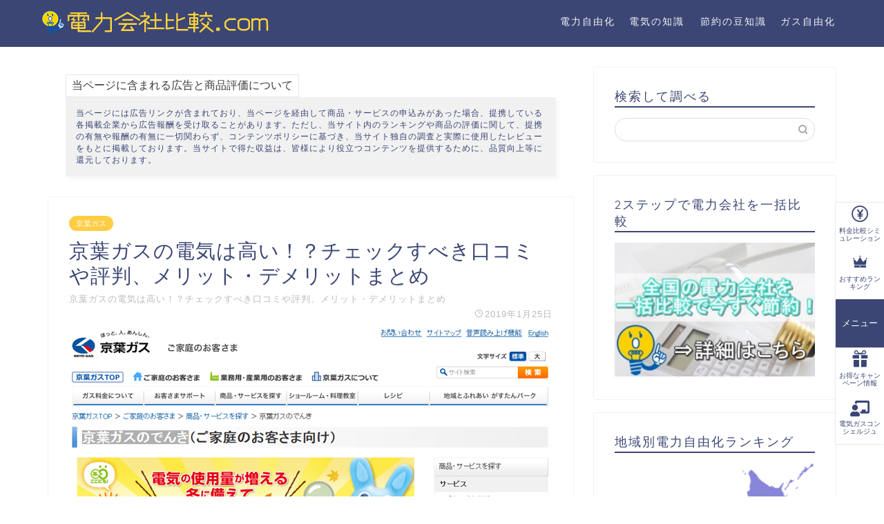

--- FILE ---
content_type: text/html; charset=UTF-8
request_url: https://xn--6oq38fr53apimgvzu8j.com/keiyogas-review/
body_size: 115662
content:
<!DOCTYPE html>
<html lang="ja">
<head prefix="og: http://ogp.me/ns# fb: http://ogp.me/ns/fb# article: http://ogp.me/ns/article#">
<meta charset="utf-8">
<meta http-equiv="X-UA-Compatible" content="IE=edge">
<meta name="viewport" content="width=device-width, initial-scale=1">
<!-- ここからOGP -->
<meta property="og:type" content="blog">
<meta property="og:title" content="京葉ガスの電気は高い！？チェックすべき口コミや評判、メリット・デメリットまとめ｜電力会社比較.com～新電力の一括比較シミュレーションとおすすめランキング2024"> 
<meta property="og:url" content="https://xn--6oq38fr53apimgvzu8j.com/keiyogas-review/"> 
<meta property="og:description" content="千葉県の市川市、松戸市、鎌ケ谷市、浦安市の全域、および船橋市、柏市、流山市、白井市、習志野市、我孫子市で利用できる京葉ガスによる電気の販売が始まりました。電気と都市ガスの請求をまとめられるメリットがある反面、他の電力会社と比べるとそこまで安くないというデメリットがあります。(東京電力より安いですが…)実際に京葉ガスの電気を使っている方の口コミや評判をまとめてみました。"> 
<meta property="og:image" content="https://xn--6oq38fr53apimgvzu8j.com/wp-content/uploads/2019/01/ba67eb6a2b2944be1697bbf48418e902.png">
<meta property="og:site_name" content="電力会社比較.com～新電力の一括比較シミュレーションとおすすめランキング2024">
<meta property="fb:admins" content="">
<meta name="twitter:card" content="summary">
<!-- ここまでOGP --> 

<meta name="description" itemprop="description" content="千葉県の市川市、松戸市、鎌ケ谷市、浦安市の全域、および船橋市、柏市、流山市、白井市、習志野市、我孫子市で利用できる京葉ガスによる電気の販売が始まりました。電気と都市ガスの請求をまとめられるメリットがある反面、他の電力会社と比べるとそこまで安くないというデメリットがあります。(東京電力より安いですが…)実際に京葉ガスの電気を使っている方の口コミや評判をまとめてみました。" >

<title>京葉ガスの電気は高い！？チェックすべき口コミや評判、メリット・デメリットまとめ | 電力会社比較.com～新電力の一括比較シミュレーションとおすすめランキング2024</title>
<link rel='dns-prefetch' href='//yubinbango.github.io' />
<link rel='dns-prefetch' href='//ajax.googleapis.com' />
<link rel='dns-prefetch' href='//cdnjs.cloudflare.com' />
<link rel='dns-prefetch' href='//use.fontawesome.com' />
<link rel='dns-prefetch' href='//s.w.org' />
<link rel="alternate" type="application/rss+xml" title="電力会社比較.com～新電力の一括比較シミュレーションとおすすめランキング2024 &raquo; フィード" href="https://xn--6oq38fr53apimgvzu8j.com/feed/" />
<link rel="alternate" type="application/rss+xml" title="電力会社比較.com～新電力の一括比較シミュレーションとおすすめランキング2024 &raquo; コメントフィード" href="https://xn--6oq38fr53apimgvzu8j.com/comments/feed/" />
		<script type="text/javascript">
			window._wpemojiSettings = {"baseUrl":"https:\/\/s.w.org\/images\/core\/emoji\/11.2.0\/72x72\/","ext":".png","svgUrl":"https:\/\/s.w.org\/images\/core\/emoji\/11.2.0\/svg\/","svgExt":".svg","source":{"concatemoji":"https:\/\/xn--6oq38fr53apimgvzu8j.com\/wp-includes\/js\/wp-emoji-release.min.js?ver=5.1.19"}};
			!function(e,a,t){var n,r,o,i=a.createElement("canvas"),p=i.getContext&&i.getContext("2d");function s(e,t){var a=String.fromCharCode;p.clearRect(0,0,i.width,i.height),p.fillText(a.apply(this,e),0,0);e=i.toDataURL();return p.clearRect(0,0,i.width,i.height),p.fillText(a.apply(this,t),0,0),e===i.toDataURL()}function c(e){var t=a.createElement("script");t.src=e,t.defer=t.type="text/javascript",a.getElementsByTagName("head")[0].appendChild(t)}for(o=Array("flag","emoji"),t.supports={everything:!0,everythingExceptFlag:!0},r=0;r<o.length;r++)t.supports[o[r]]=function(e){if(!p||!p.fillText)return!1;switch(p.textBaseline="top",p.font="600 32px Arial",e){case"flag":return s([55356,56826,55356,56819],[55356,56826,8203,55356,56819])?!1:!s([55356,57332,56128,56423,56128,56418,56128,56421,56128,56430,56128,56423,56128,56447],[55356,57332,8203,56128,56423,8203,56128,56418,8203,56128,56421,8203,56128,56430,8203,56128,56423,8203,56128,56447]);case"emoji":return!s([55358,56760,9792,65039],[55358,56760,8203,9792,65039])}return!1}(o[r]),t.supports.everything=t.supports.everything&&t.supports[o[r]],"flag"!==o[r]&&(t.supports.everythingExceptFlag=t.supports.everythingExceptFlag&&t.supports[o[r]]);t.supports.everythingExceptFlag=t.supports.everythingExceptFlag&&!t.supports.flag,t.DOMReady=!1,t.readyCallback=function(){t.DOMReady=!0},t.supports.everything||(n=function(){t.readyCallback()},a.addEventListener?(a.addEventListener("DOMContentLoaded",n,!1),e.addEventListener("load",n,!1)):(e.attachEvent("onload",n),a.attachEvent("onreadystatechange",function(){"complete"===a.readyState&&t.readyCallback()})),(n=t.source||{}).concatemoji?c(n.concatemoji):n.wpemoji&&n.twemoji&&(c(n.twemoji),c(n.wpemoji)))}(window,document,window._wpemojiSettings);
		</script>
		<style type="text/css">
img.wp-smiley,
img.emoji {
	display: inline !important;
	border: none !important;
	box-shadow: none !important;
	height: 1em !important;
	width: 1em !important;
	margin: 0 .07em !important;
	vertical-align: -0.1em !important;
	background: none !important;
	padding: 0 !important;
}
</style>
	<link rel='stylesheet' id='wp-block-library-css'  href='https://xn--6oq38fr53apimgvzu8j.com/wp-includes/css/dist/block-library/style.min.css?ver=5.1.19' type='text/css' media='all' />
<link rel='stylesheet' id='contact-form-7-css'  href='https://xn--6oq38fr53apimgvzu8j.com/wp-content/plugins/contact-form-7/includes/css/styles.css?ver=5.1.1' type='text/css' media='all' />
<link rel='stylesheet' id='jquery-ui-theme-css'  href='https://ajax.googleapis.com/ajax/libs/jqueryui/1.11.4/themes/smoothness/jquery-ui.min.css?ver=1.11.4' type='text/css' media='all' />
<link rel='stylesheet' id='jquery-ui-timepicker-css'  href='https://xn--6oq38fr53apimgvzu8j.com/wp-content/plugins/contact-form-7-datepicker/js/jquery-ui-timepicker/jquery-ui-timepicker-addon.min.css?ver=5.1.19' type='text/css' media='all' />
<link rel='stylesheet' id='toc-screen-css'  href='https://xn--6oq38fr53apimgvzu8j.com/wp-content/plugins/table-of-contents-plus/screen.min.css?ver=1509' type='text/css' media='all' />
<link rel='stylesheet' id='wp-rankinger-pro-cv-button-style-css'  href='https://xn--6oq38fr53apimgvzu8j.com/wp-content/plugins/wp-rankinger-pro/css/cv-button.css?ver=5.1.19' type='text/css' media='all' />
<link rel='stylesheet' id='wp-rankinger-pro-ranking-style-css'  href='https://xn--6oq38fr53apimgvzu8j.com/wp-content/plugins/wp-rankinger-pro/css/ranking.css?ver=5.1.19' type='text/css' media='all' />
<link rel='stylesheet' id='wp-rankinger-pro-text-style-css'  href='https://xn--6oq38fr53apimgvzu8j.com/wp-content/plugins/wp-rankinger-pro/css/text-link.css?ver=5.1.19' type='text/css' media='all' />
<link rel='stylesheet' id='wp-rankinger-pro-animate-style-css'  href='https://xn--6oq38fr53apimgvzu8j.com/wp-content/plugins/wp-rankinger-pro/css/animate.min.css?ver=5.1.19' type='text/css' media='all' />
<link rel='stylesheet' id='wp-rankinger-pro-font-style-css'  href='https://xn--6oq38fr53apimgvzu8j.com/wp-content/plugins/wp-rankinger-pro/css/font-awesome.min.css?ver=5.1.19' type='text/css' media='all' />
<link rel='stylesheet' id='parent-style-css'  href='https://xn--6oq38fr53apimgvzu8j.com/wp-content/themes/jin/style.css?ver=5.1.19' type='text/css' media='all' />
<link rel='stylesheet' id='theme-style-css'  href='https://xn--6oq38fr53apimgvzu8j.com/wp-content/themes/jin-child/style.css?ver=5.1.19' type='text/css' media='all' />
<link rel='stylesheet' id='fontawesome-style-css'  href='https://use.fontawesome.com/releases/v5.6.3/css/all.css?ver=5.1.19' type='text/css' media='all' />
<link rel='stylesheet' id='swiper-style-css'  href='https://cdnjs.cloudflare.com/ajax/libs/Swiper/4.0.7/css/swiper.min.css?ver=5.1.19' type='text/css' media='all' />
<link rel='stylesheet' id='tablepress-default-css'  href='https://xn--6oq38fr53apimgvzu8j.com/wp-content/tablepress-combined.min.css?ver=6' type='text/css' media='all' />
<script type='text/javascript' src='https://xn--6oq38fr53apimgvzu8j.com/wp-content/plugins/wp-rankinger-pro/js/wow.min.js?ver=5.1.19'></script>
<link rel='https://api.w.org/' href='https://xn--6oq38fr53apimgvzu8j.com/wp-json/' />
<link rel="canonical" href="https://xn--6oq38fr53apimgvzu8j.com/keiyogas-review/" />
<link rel='shortlink' href='https://xn--6oq38fr53apimgvzu8j.com/?p=3068' />
<link rel="alternate" type="application/json+oembed" href="https://xn--6oq38fr53apimgvzu8j.com/wp-json/oembed/1.0/embed?url=https%3A%2F%2Fxn--6oq38fr53apimgvzu8j.com%2Fkeiyogas-review%2F" />
<link rel="alternate" type="text/xml+oembed" href="https://xn--6oq38fr53apimgvzu8j.com/wp-json/oembed/1.0/embed?url=https%3A%2F%2Fxn--6oq38fr53apimgvzu8j.com%2Fkeiyogas-review%2F&#038;format=xml" />
	<style type="text/css">
		#wrapper{
							background-color: #fff;
				background-image: url();
					}
		.related-entry-headline-text span:before,
		#comment-title span:before,
		#reply-title span:before{
			background-color: #3b4675;
			border-color: #3b4675!important;
		}
		
		#breadcrumb:after,
		#page-top a{	
			background-color: #3b4675;
		}
				footer{
			background-color: #3b4675;
		}
		.footer-inner a,
		#copyright,
		#copyright-center{
			border-color: #fff!important;
			color: #fff!important;
		}
		#footer-widget-area
		{
			border-color: #fff!important;
		}
				.page-top-footer a{
			color: #3b4675!important;
		}
				#breadcrumb ul li,
		#breadcrumb ul li a{
			color: #3b4675!important;
		}
		
		body,
		a,
		a:link,
		a:visited,
		.my-profile,
		.widgettitle,
		.tabBtn-mag label{
			color: #3b4675;
		}
		a:hover{
			color: #008db7;
		}
						.widget_nav_menu ul > li > a:before,
		.widget_categories ul > li > a:before,
		.widget_pages ul > li > a:before,
		.widget_recent_entries ul > li > a:before,
		.widget_archive ul > li > a:before,
		.widget_archive form:after,
		.widget_categories form:after,
		.widget_nav_menu ul > li > ul.sub-menu > li > a:before,
		.widget_categories ul > li > .children > li > a:before,
		.widget_pages ul > li > .children > li > a:before,
		.widget_nav_menu ul > li > ul.sub-menu > li > ul.sub-menu li > a:before,
		.widget_categories ul > li > .children > li > .children li > a:before,
		.widget_pages ul > li > .children > li > .children li > a:before{
			color: #3b4675;
		}
		.widget_nav_menu ul .sub-menu .sub-menu li a:before{
			background-color: #3b4675!important;
		}
		footer .footer-widget,
		footer .footer-widget a,
		footer .footer-widget ul li,
		.footer-widget.widget_nav_menu ul > li > a:before,
		.footer-widget.widget_categories ul > li > a:before,
		.footer-widget.widget_recent_entries ul > li > a:before,
		.footer-widget.widget_pages ul > li > a:before,
		.footer-widget.widget_archive ul > li > a:before,
		footer .widget_tag_cloud .tagcloud a:before{
			color: #fff!important;
			border-color: #fff!important;
		}
		footer .footer-widget .widgettitle{
			color: #fff!important;
			border-color: #ffcd44!important;
		}
		footer .widget_nav_menu ul .children .children li a:before,
		footer .widget_categories ul .children .children li a:before,
		footer .widget_nav_menu ul .sub-menu .sub-menu li a:before{
			background-color: #fff!important;
		}
		#drawernav a:hover,
		.post-list-title,
		#prev-next p,
		#toc_container .toc_list li a{
			color: #3b4675!important;
		}
		
		#header-box{
			background-color: #3b4675;
		}
						@media (min-width: 768px) {
		#header-box .header-box10-bg:before,
		#header-box .header-box11-bg:before{
			border-radius: 2px;
		}
		}
										@media (min-width: 768px) {
			.top-image-meta{
				margin-top: calc(0px - 30px);
			}
		}
		@media (min-width: 1200px) {
			.top-image-meta{
				margin-top: calc(0px);
			}
		}
				.pickup-contents:before{
			background-color: #3b4675!important;
		}
		
		.main-image-text{
			color: #555;
		}
		.main-image-text-sub{
			color: #555;
		}
		
						#site-info{
			padding-top: 15px!important;
			padding-bottom: 15px!important;
		}
				
		#site-info span a{
			color: #f4f4f4!important;
		}
		
				#headmenu .headsns .line a svg{
			fill: #f4f4f4!important;
		}
		#headmenu .headsns a,
		#headmenu{
			color: #f4f4f4!important;
			border-color:#f4f4f4!important;
		}
						.profile-follow .line-sns a svg{
			fill: #3b4675!important;
		}
		.profile-follow .line-sns a:hover svg{
			fill: #ffcd44!important;
		}
		.profile-follow a{
			color: #3b4675!important;
			border-color:#3b4675!important;
		}
		.profile-follow a:hover,
		#headmenu .headsns a:hover{
			color:#ffcd44!important;
			border-color:#ffcd44!important;
		}
				.search-box:hover{
			color:#ffcd44!important;
			border-color:#ffcd44!important;
		}
				#header #headmenu .headsns .line a:hover svg{
			fill:#ffcd44!important;
		}
		.cps-icon-bar,
		#navtoggle:checked + .sp-menu-open .cps-icon-bar{
			background-color: #f4f4f4;
		}
		#nav-container{
			background-color: #fff;
		}
		.menu-box .menu-item svg{
			fill:#f4f4f4;
		}
		#drawernav ul.menu-box > li > a,
		#drawernav2 ul.menu-box > li > a,
		#drawernav3 ul.menu-box > li > a,
		#drawernav4 ul.menu-box > li > a,
		#drawernav5 ul.menu-box > li > a,
		#drawernav ul.menu-box > li.menu-item-has-children:after,
		#drawernav2 ul.menu-box > li.menu-item-has-children:after,
		#drawernav3 ul.menu-box > li.menu-item-has-children:after,
		#drawernav4 ul.menu-box > li.menu-item-has-children:after,
		#drawernav5 ul.menu-box > li.menu-item-has-children:after{
			color: #f4f4f4!important;
		}
		#drawernav ul.menu-box li a,
		#drawernav2 ul.menu-box li a,
		#drawernav3 ul.menu-box li a,
		#drawernav4 ul.menu-box li a,
		#drawernav5 ul.menu-box li a{
			font-size: 14px!important;
		}
		#drawernav3 ul.menu-box > li{
			color: #3b4675!important;
		}
		#drawernav4 .menu-box > .menu-item > a:after,
		#drawernav3 .menu-box > .menu-item > a:after,
		#drawernav .menu-box > .menu-item > a:after{
			background-color: #f4f4f4!important;
		}
		#drawernav2 .menu-box > .menu-item:hover,
		#drawernav5 .menu-box > .menu-item:hover{
			border-top-color: #3b4675!important;
		}
				.cps-info-bar a{
			background-color: #ffcd44!important;
		}
				@media (min-width: 768px) {
			.post-list-mag .post-list-item:not(:nth-child(2n)){
				margin-right: 2.6%;
			}
		}
				@media (min-width: 768px) {
			#tab-1:checked ~ .tabBtn-mag li [for="tab-1"]:after,
			#tab-2:checked ~ .tabBtn-mag li [for="tab-2"]:after,
			#tab-3:checked ~ .tabBtn-mag li [for="tab-3"]:after,
			#tab-4:checked ~ .tabBtn-mag li [for="tab-4"]:after{
				border-top-color: #3b4675!important;
			}
			.tabBtn-mag label{
				border-bottom-color: #3b4675!important;
			}
		}
		#tab-1:checked ~ .tabBtn-mag li [for="tab-1"],
		#tab-2:checked ~ .tabBtn-mag li [for="tab-2"],
		#tab-3:checked ~ .tabBtn-mag li [for="tab-3"],
		#tab-4:checked ~ .tabBtn-mag li [for="tab-4"],
		#prev-next a.next:after,
		#prev-next a.prev:after,
		.more-cat-button a:hover span:before{
			background-color: #3b4675!important;
		}
		

		.swiper-slide .post-list-cat,
		.post-list-mag .post-list-cat,
		.post-list-mag3col .post-list-cat,
		.post-list-mag-sp1col .post-list-cat,
		.swiper-pagination-bullet-active,
		.pickup-cat,
		.post-list .post-list-cat,
		#breadcrumb .bcHome a:hover span:before,
		.popular-item:nth-child(1) .pop-num,
		.popular-item:nth-child(2) .pop-num,
		.popular-item:nth-child(3) .pop-num{
			background-color: #ffcd44!important;
		}
		.sidebar-btn a,
		.profile-sns-menu{
			background-color: #ffcd44!important;
		}
		.sp-sns-menu a,
		.pickup-contents-box a:hover .pickup-title{
			border-color: #3b4675!important;
			color: #3b4675!important;
		}
				.pro-line svg{
			fill: #3b4675!important;
		}
		.cps-post-cat a,
		.meta-cat,
		.popular-cat{
			background-color: #ffcd44!important;
			border-color: #ffcd44!important;
		}
		.tagicon,
		.tag-box a,
		#toc_container .toc_list > li,
		#toc_container .toc_title{
			color: #3b4675!important;
		}
		.widget_tag_cloud a::before{
			color: #3b4675!important;
		}
		.tag-box a,
		#toc_container:before{
			border-color: #3b4675!important;
		}
		.cps-post-cat a:hover{
			color: #008db7!important;
		}
		.pagination li:not([class*="current"]) a:hover,
		.widget_tag_cloud a:hover{
			background-color: #3b4675!important;
		}
		.pagination li:not([class*="current"]) a:hover{
			opacity: 0.5!important;
		}
		.pagination li.current a{
			background-color: #3b4675!important;
			border-color: #3b4675!important;
		}
		.nextpage a:hover span {
			color: #3b4675!important;
			border-color: #3b4675!important;
		}
		.cta-content:before{
			background-color: #6FBFCA!important;
		}
		.cta-text,
		.info-title{
			color: #fff!important;
		}
		#footer-widget-area.footer_style1 .widgettitle{
			border-color: #ffcd44!important;
		}
		.sidebar_style1 .widgettitle,
		.sidebar_style5 .widgettitle{
			border-color: #3b4675!important;
		}
		.sidebar_style2 .widgettitle,
		.sidebar_style4 .widgettitle,
		.sidebar_style6 .widgettitle,
		#home-bottom-widget .widgettitle,
		#home-top-widget .widgettitle,
		#post-bottom-widget .widgettitle,
		#post-top-widget .widgettitle{
			background-color: #3b4675!important;
		}
		#home-bottom-widget .widget_search .search-box input[type="submit"],
		#home-top-widget .widget_search .search-box input[type="submit"],
		#post-bottom-widget .widget_search .search-box input[type="submit"],
		#post-top-widget .widget_search .search-box input[type="submit"]{
			background-color: #ffcd44!important;
		}
		
		.tn-logo-size{
			font-size: 100%!important;
		}
		@media (min-width: 768px) {
		.tn-logo-size img{
			/*width: calc(100%*2.2)!important;*/
			width: calc(100%)!important;
		}
		}
		@media (min-width: 1200px) {
		.tn-logo-size img{
			width: 100%!important;
		}
		}
		.sp-logo-size{
			font-size: 100%!important;
		}
		.sp-logo-size img{
			width: 100%!important;
		}
				.cps-post-main ul > li:before,
		.cps-post-main ol > li:before{
			background-color: #ffcd44!important;
		}
		.profile-card .profile-title{
			background-color: #3b4675!important;
		}
		.profile-card{
			border-color: #3b4675!important;
		}
		.cps-post-main a{
			color:#1a0dab;
		}
		.cps-post-main .marker{
			background: -webkit-linear-gradient( transparent 60%, #ffff66 0% ) ;
			background: linear-gradient( transparent 60%, #ffff66 0% ) ;
		}
		.cps-post-main .marker2{
			background: -webkit-linear-gradient( transparent 60%, #a9eaf2 0% ) ;
			background: linear-gradient( transparent 60%, #a9eaf2 0% ) ;
		}
		
		
		.simple-box1{
			border-color:#ef9b9b!important;
		}
		.simple-box2{
			border-color:#f2bf7d!important;
		}
		.simple-box3{
			border-color:#b5e28a!important;
		}
		.simple-box4{
			border-color:#7badd8!important;
		}
		.simple-box4:before{
			background-color: #7badd8;
		}
		.simple-box5{
			border-color:#e896c7!important;
		}
		.simple-box5:before{
			background-color: #e896c7;
		}
		.simple-box6{
			background-color:#fffdef!important;
		}
		.simple-box7{
			border-color:#def1f9!important;
		}
		.simple-box7:before{
			background-color:#def1f9!important;
		}
		.simple-box8{
			border-color:#96ddc1!important;
		}
		.simple-box8:before{
			background-color:#96ddc1!important;
		}
		.simple-box9:before{
			background-color:#e1c0e8!important;
		}
				.simple-box9:after{
			border-color:#e1c0e8 #e1c0e8 #fff #fff!important;
		}
				
		.kaisetsu-box1:before,
		.kaisetsu-box1-title{
			background-color:#ffb49e!important;
		}
		.kaisetsu-box2{
			border-color:#89c2f4!important;
		}
		.kaisetsu-box2-title{
			background-color:#89c2f4!important;
		}
		.kaisetsu-box4{
			border-color:#ea91a9!important;
		}
		.kaisetsu-box4-title{
			background-color:#ea91a9!important;
		}
		.kaisetsu-box5:before{
			background-color:#57b3ba!important;
		}
		.kaisetsu-box5-title{
			background-color:#57b3ba!important;
		}
		
		.concept-box1{
			border-color:#85db8f!important;
		}
		.concept-box1:after{
			background-color:#85db8f!important;
		}
		.concept-box1:before{
			content:"ポイント"!important;
			color:#85db8f!important;
		}
		.concept-box2{
			border-color:#f7cf6a!important;
		}
		.concept-box2:after{
			background-color:#f7cf6a!important;
		}
		.concept-box2:before{
			content:"注意点"!important;
			color:#f7cf6a!important;
		}
		.concept-box3{
			border-color:#86cee8!important;
		}
		.concept-box3:after{
			background-color:#86cee8!important;
		}
		.concept-box3:before{
			content:"メリット"!important;
			color:#86cee8!important;
		}
		.concept-box4{
			border-color:#ed8989!important;
		}
		.concept-box4:after{
			background-color:#ed8989!important;
		}
		.concept-box4:before{
			content:"デメリット"!important;
			color:#ed8989!important;
		}
		.concept-box5{
			border-color:#9e9e9e!important;
		}
		.concept-box5:after{
			background-color:#9e9e9e!important;
		}
		.concept-box5:before{
			content:"参考"!important;
			color:#9e9e9e!important;
		}
		.concept-box6{
			border-color:#8eaced!important;
		}
		.concept-box6:after{
			background-color:#8eaced!important;
		}
		.concept-box6:before{
			content:"解説"!important;
			color:#8eaced!important;
		}
		
		.innerlink-box1,
		.blog-card{
			border-color:#73bc9b!important;
		}
		.innerlink-box1-title{
			background-color:#73bc9b!important;
			border-color:#73bc9b!important;
		}
		.innerlink-box1:before,
		.blog-card-hl-box{
			background-color:#73bc9b!important;
		}
				
		.jin-ac-box01-title::after{
			color: #3b4675;
		}
		
		.color-button01 a,
		.color-button01 a:hover,
		.color-button01:before{
			background-color: #008db7!important;
		}
		.top-image-btn-color a,
		.top-image-btn-color a:hover,
		.top-image-btn-color:before{
			background-color: #ffcd44!important;
		}
		.color-button02 a,
		.color-button02 a:hover,
		.color-button02:before{
			background-color: #f8b500!important;
		}
		
		.color-button01-big a,
		.color-button01-big a:hover,
		.color-button01-big:before{
			background-color: #3296d1!important;
		}
		.color-button01-big a,
		.color-button01-big:before{
			border-radius: 5px!important;
		}
		.color-button01-big a{
			padding-top: 50px!important;
			padding-bottom: 50px!important;
		}
		
		.color-button02-big a,
		.color-button02-big a:hover,
		.color-button02-big:before{
			background-color: #83d159!important;
		}
		.color-button02-big a,
		.color-button02-big:before{
			border-radius: 5px!important;
		}
		.color-button02-big a{
			padding-top: 20px!important;
			padding-bottom: 20px!important;
		}
				.color-button01-big{
			width: 20%!important;
		}
		.color-button02-big{
			width: 75%!important;
		}
				
		
					.top-image-btn-color:before,
			.color-button01:before,
			.color-button02:before,
			.color-button01-big:before,
			.color-button02-big:before{
				bottom: -1px;
				left: -1px;
				width: 100%;
				height: 100%;
				border-radius: 6px;
				box-shadow: 0px 1px 5px 0px rgba(0, 0, 0, 0.25);
				-webkit-transition: all .4s;
				transition: all .4s;
			}
			.top-image-btn-color a:hover,
			.color-button01 a:hover,
			.color-button02 a:hover,
			.color-button01-big a:hover,
			.color-button02-big a:hover{
				-webkit-transform: translateY(2px);
				transform: translateY(2px);
				-webkit-filter: brightness(0.95);
				 filter: brightness(0.95);
			}
			.top-image-btn-color:hover:before,
			.color-button01:hover:before,
			.color-button02:hover:before,
			.color-button01-big:hover:before,
			.color-button02-big:hover:before{
				-webkit-transform: translateY(2px);
				transform: translateY(2px);
				box-shadow: none!important;
			}
				
		.h2-style01 h2,
		.h2-style02 h2:before,
		.h2-style03 h2,
		.h2-style04 h2:before,
		.h2-style05 h2,
		.h2-style07 h2:before,
		.h2-style07 h2:after,
		.h3-style03 h3:before,
		.h3-style02 h3:before,
		.h3-style05 h3:before,
		.h3-style07 h3:before,
		.h2-style08 h2:after,
		.h2-style10 h2:before,
		.h2-style10 h2:after,
		.h3-style02 h3:after,
		.h4-style02 h4:before{
			background-color: #3b4675!important;
		}
		.h3-style01 h3,
		.h3-style04 h3,
		.h3-style05 h3,
		.h3-style06 h3,
		.h4-style01 h4,
		.h2-style02 h2,
		.h2-style08 h2,
		.h2-style08 h2:before,
		.h2-style09 h2,
		.h4-style03 h4{
			border-color: #3b4675!important;
		}
		.h2-style05 h2:before{
			border-top-color: #3b4675!important;
		}
		.h2-style06 h2:before,
		.sidebar_style3 .widgettitle:after{
			background-image: linear-gradient(
				-45deg,
				transparent 25%,
				#3b4675 25%,
				#3b4675 50%,
				transparent 50%,
				transparent 75%,
				#3b4675 75%,
				#3b4675			);
		}
				.jin-h2-icons.h2-style02 h2 .jic:before,
		.jin-h2-icons.h2-style04 h2 .jic:before,
		.jin-h2-icons.h2-style06 h2 .jic:before,
		.jin-h2-icons.h2-style07 h2 .jic:before,
		.jin-h2-icons.h2-style08 h2 .jic:before,
		.jin-h2-icons.h2-style09 h2 .jic:before,
		.jin-h2-icons.h2-style10 h2 .jic:before,
		.jin-h3-icons.h3-style01 h3 .jic:before,
		.jin-h3-icons.h3-style02 h3 .jic:before,
		.jin-h3-icons.h3-style03 h3 .jic:before,
		.jin-h3-icons.h3-style04 h3 .jic:before,
		.jin-h3-icons.h3-style05 h3 .jic:before,
		.jin-h3-icons.h3-style06 h3 .jic:before,
		.jin-h3-icons.h3-style07 h3 .jic:before,
		.jin-h4-icons.h4-style01 h4 .jic:before,
		.jin-h4-icons.h4-style02 h4 .jic:before,
		.jin-h4-icons.h4-style03 h4 .jic:before,
		.jin-h4-icons.h4-style04 h4 .jic:before{
			color:#3b4675;
		}
		
		@media all and (-ms-high-contrast:none){
			*::-ms-backdrop, .color-button01:before,
			.color-button02:before,
			.color-button01-big:before,
			.color-button02-big:before{
				background-color: #595857!important;
			}
		}
		
		.jin-lp-h2 h2,
		.jin-lp-h2 h2{
			background-color: transparent!important;
			border-color: transparent!important;
			color: #3b4675!important;
		}
		.jincolumn-h3style2{
			border-color:#3b4675!important;
		}
		.jinlph2-style1 h2:first-letter{
			color:#3b4675!important;
		}
		.jinlph2-style2 h2,
		.jinlph2-style3 h2{
			border-color:#3b4675!important;
		}
		.jin-photo-title .jin-fusen1-down,
		.jin-photo-title .jin-fusen1-even,
		.jin-photo-title .jin-fusen1-up{
			border-left-color:#3b4675;
		}
		.jin-photo-title .jin-fusen2,
		.jin-photo-title .jin-fusen3{
			background-color:#3b4675;
		}
		.jin-photo-title .jin-fusen2:before,
		.jin-photo-title .jin-fusen3:before {
			border-top-color: #3b4675;
		}
		
		
	</style>
<link rel="icon" href="https://xn--6oq38fr53apimgvzu8j.com/wp-content/uploads/2018/07/denkikun-1-150x150.png" sizes="32x32" />
<link rel="icon" href="https://xn--6oq38fr53apimgvzu8j.com/wp-content/uploads/2018/07/denkikun-1.png" sizes="192x192" />
<link rel="apple-touch-icon-precomposed" href="https://xn--6oq38fr53apimgvzu8j.com/wp-content/uploads/2018/07/denkikun-1.png" />
<meta name="msapplication-TileImage" content="https://xn--6oq38fr53apimgvzu8j.com/wp-content/uploads/2018/07/denkikun-1.png" />
		<style type="text/css" id="wp-custom-css">
			/****  追加CSS  ****/

/* 黄色マーカー*/
.marker_yellow_futo {
background: linear-gradient(transparent 60%, #ffff66 60%);
}

/*Q&A*/
dl.qa {
overflow: hidden;
_zoom: 1;
}
dl.qa dd,
dl.qa dt {
text-indent: -2.6em; 
padding: 0 20px 0px 50px;
}
dl.qa dt {
margin: 20px 20px 0 0;
}
dl.qa dd:first-letter,
dl.qa dt:first-letter {
font-size: 1.6em;
font-weight: bold;
margin-right: 10px;
padding: 5px;
}
dl.qa dd {
margin: 10px 0 -1px 0;
padding-bottom: 20px;
border-bottom: solid 1px #aaa;
}
dl.qa dt:first-letter {
color: #3498db;
}
dl.qa dd:first-letter {
color: #ff6767;
}

/*--------------------
 吹き出しを作る
--------------------*/
.balloon {
 margin: 40px 0;
 padding : 0 40px;
 position: relative;
}
.balloon:after,.balloon:before {
 clear: both;
 content: "";
 display: block;
}
.balloon-image-left {
 position: absolute;
 left: 0;
 margin: 0;
 width: 60px;
 height: 60px;
}
.balloon-image-right {
 position: absolute;
 right: 0;
 margin: 0;
 width: 60px;
 height: 60px;
}
.balloon figure img {
 width: 100%;
 height: 100%;
 border: 1px solid #aaa;
 border-radius: 50%;
 margin: 0;
}
.balloon-image-description {
 padding: 5px 0 0;
 font-size: 10px;
 text-align: center;
}
.balloon-text-right {
 position: relative;
 margin-left: 40px;
 padding: 10px;
 border: 1px solid #aaa;
 border-radius: 10px;
 float: left;
 max-width: 100%;
}
.balloon-text-left {
 position: relative;
 margin-right: 40px;
 padding: 10px;
 border: 1px solid #aaa;
 border-radius: 10px;
 float: right;
 max-width: 100%;
}
.balloon p {
 margin: 0 0 20px;
}
.balloon p:last-child {
 margin-bottom: 0;
}
/* 会話 */
.balloon-text-right:before {
 position: absolute;
 content: '';
 border: 10px solid transparent;
 border-right: 10px solid #aaa;
 top: 15px;
 left: -20px;
}
.balloon-text-right:after {
 position: absolute;
 content: '';
 border: 10px solid transparent;
 border-right: 10px solid #fff;
 top: 15px;
 left: -19px;
}
.balloon-text-left:before {
 position: absolute;
 content: '';
 border: 10px solid transparent;
 border-left: 10px solid #aaa;
 top: 15px;
 right: -20px;
}
.balloon-text-left:after {
 position: absolute;
 content: '';
 border: 10px solid transparent;
 border-left: 10px solid #fff;
 top: 15px;
 right: -19px;
}
/* 考え毎 */
.think .balloon-text-right,.think .balloon-text-left {
 border-radius: 30px;
}
.think .balloon-text-right:before {
 border: 1px solid #aaa;
 border-radius: 50%;
 width: 8px;
 height: 8px;
 top: 15px;
 left: -12px;
}
.think .balloon-text-right:after {
 border: 1px solid #aaa;
 border-radius: 50%;
 width: 4px;
 height: 4px;
 top: 20px;
 left: -19px;
}
.think .balloon-text-left:before {
 border: 1px solid #aaa;
 border-radius: 50%;
 width: 8px;
 height: 8px;
 top: 15px;
 right: -12px;
}
.think .balloon-text-left:after {
 border: 1px solid #aaa;
 border-radius: 50%;
 width: 4px;
 height: 4px;
 top: 20px;
 right: -19px;
}

/*--------------------
タイトル付きボックス
--------------------*/

.kakomi-tab2 {
 position: relative;
 margin: 3em auto;
 padding: 1.2em 1em 1em;
 width: 90%;
 background-color: #fff; /*BOX背景色 */
 border: 2px solid #00b9eb; /* 枠線の太さ・色 */
 box-shadow: 2px 2px 2px #ccc; /* 影の色 */
}
.title-tab2 {
 position: absolute;
 display: inline-block;
 top: -28px; /*タブ調整 */
 left: -2px; /*タブ調整 */
 padding: 1px 10px;
 height: 26px;
 font-weight: bold;
 color: #fff; /* タイトル色 */
 background-color: #00b9eb; /* タイトル背景色 */
 border-radius: 8px 8px 0 0;
}

/*--------------------
おすすめ記事
--------------------*/

.kakomi-smart1 {
 position: relative;
 margin: 2em auto;
 padding: 2.5em 1em 1em;
 width: 90%; /* ボックス幅 */
 border-style: solid;
 border-color: #1bc4c1; /* 枠の色 */
 border-width: 5px 1px 1px;
 background-color: #f7f7f7; /* 背景色 */
 color: #666; /* テキスト色 */
 box-shadow: 1px 1px 3px #ccc; /* 影 */
}

.title-smart1 {
 position: absolute;
 top: 8px;
 left: 15px;
 background-color: #f7f7f7; /* タイトル背景色 */
 color: #1bc4c1; /* タイトル色 */
 font-size: 1.1em;
 font-weight: bold;
}


/*--------------------
付箋
--------------------*/
.fusen {
    padding: 0.5em 1em;
    margin: 2em 0;
    color: #232323;
    background: #fff8e8;
    border-left: solid 10px #ffc06e;
}
.fusen p {
    margin: 0; 
    padding: 0;
}

/*--------------------
注意
--------------------*/

.attention {
    padding: 0.5em 1em;
    margin: 2em 0;
    color: #ff7d6e;
    background: #ffebe9;
    border-top: solid 10px #ff7d6e;
}
.attention p {
    margin: 0; 
    padding: 0;
}

/************************************
** ブログカードのスタイル
************************************/
.blog-card{
  padding:12px;
  margin:10px 0;
  border:1px solid #ddd;
  word-wrap:break-word;
  max-width:100%;
  width:474px;
  border-radius:5px;
}

.blog-card-thumbnail{
  float:left;
}

.blog-card-content{
  /*margin-left:110px;*/
  line-height:120%;
}
.blog-card-title{
  margin-bottom:5px;
}

.blog-card-title a{
  font-weight:bold;
  text-decoration:none;
  color:#111;
}

.blog-card-excerpt{
  color:#333;
  font-size:90%;
}

.blog-card-footer{
  font-size:70%;
  color:#777;
  margin-top:5px;
}

.clear{
  clear:both;
}

.scroll {
    overflow: auto;
    overflow-x: scroll;
    white-space: nowrap;
}


.scrollable-table table{
  border-collapse: collapse;
  margin: 2em 0;
  max-width: 100%;
}

.scrollable-table th{
  background-color: #eee;
}

.scrollable-table th,
.scrollable-table td{
  border: solid 1px #ccc;
  padding: 3px 5px;
  white-space: nowrap;
}

.scrollable-table {
  overflow-x: auto;
  margin-bottom: 1em;
  max-width: 770px;
}

/* シミュレーション*/

.tokyu_simulate {
		margin: 20px auto;
    width: 500px;
    background: #fff;
    padding: 30px;
    text-align: center;
    border: 3px solid #DCDCDC;
    border-radius: 5px;
}

.tokyu_simulate > table {
	margin: 0 auto;
	border: 1px solid;
	border-radius: 5px;
	border-collapse: unset;
}

.tokyu_simulate >table th {
	border: none !important;
	padding: 5px !important;
	color: #6877A4;
}

.tokyu_simulate >table td {
	border: none !important;
	padding: 5px !important;
}

#ampere,
#kwh,
#month {
	font-size: 14px;
	box-sizing: border-box;
	padding: 10px;
	height: 40px;
	border-radius: 5px;
	margin-right: 10px;
}

#kwh {
	width: 140px;
}

#ampere,
#month {
	width: 110px;
}

.btn {
	display: inline-block;
	margin: 20px auto 0;
	width: 350px;
	cursor: pointer;
	background: #ff9723;
	border-radius: 4px;
	padding: 15px;
	text-align: center;
	color: #fff;
	font-weight: bold;
	box-shadow: 0 3px 0 #af6b20;
	opacity: 0.8;
	user-select: none;
}

.btn:hover {
	opacity: 1.0;
}

.btn:active {
    -ms-transform: translateY(4px);
    -webkit-transform: translateY(4px);
    transform: translateY(4px);/*下に動く*/
    box-shadow: none;/*線を消す*/
}

.simulate_result fieldset{
	margin-top: 20px;
	padding: 10px;
	border: solid 5px #68C9F3;
	line-height: 20px;
}

.simulate_result fieldset > p {
	font-family: 'Arial', sans-serif;
	font-size: 20px;
	padding-bottom: 0;
}

#result a {
	color: #fff;
	text-decoration: none;
	opacity: 1.0;
}

#result legend {
	text-align: left;
	font-weight: bold;
	color: #68C9F3;
}

@media (max-width: 570px) {
	.tokyu_simulate {
		width: 300px;
	}
	
	.btn {
		width: 200px;
	}
	
	#kwh {
	width: 90px;
	}

	#ampere,
	#month {
		width: 70px;
	}
	
	.simulate_result fieldset > p {
	font-family: 'Arial', sans-serif;
	font-size: 16px;
	padding-bottom: 1rem;
	}
}


.sim_title {
	position: relative;
	padding-left: 35px;
	font-size: 24px;
    font-weight: bold;
}

.sim_title:before{
	position: absolute;
	font-family: "Font Awesome 5 Free";
	content: "\f0eb";
	background: #ffca2c;
	color: white;
	font-weight: normal;
	font-size: 15px;
	border-radius: 50%;
	left: 0;
	width: 25px;
	height: 25px;
	line-height: 25px;
	text-align: center;
	top: 50%;
	-moz-transform: translateY(-50%);
	-webkit-transform: translateY(-50%);
	-ms-transform: translateY(-50%);
	transform: translateY(-50%);
}
.sim_title:after {/*吹き出しのちょこんと出た部分*/
	content: '';
	display: block;
	position: absolute;
	left: 20px;
	height: 0;
	width: 0;
	border-top: 7px solid transparent;
	border-bottom: 7px solid transparent;
	border-left: 12px solid #ffca2c;
	top: 50%;
	-moz-transform: translateY(-50%);
	-webkit-transform: translateY(-50%);
	-ms-transform: translateY(-50%);
	transform: translateY(-50%);
}
.sim_box {
	margin-top: 20px;
}

.sim_box img {
	float: left;
	margin-right: 30px;
}

.sim_box {
	font-size:20px;
	font-weight:bold;
}

.clear {
	clear:both;
}

.sim_form {
	margin: 20px auto;
	width: 450px;
	background: #fff;
	border: 3px solid #DCDCDC;
	border-radius: 5px;
	padding: 20px;
}

.sim_form_line {
	background-color: #fff;
	border-top: 2px dashed #8c8b8b;
	opacity: 0.5;
}

.sim_form_box {
	margin-bottom: 20px;
	height: 50px;
	line-height: 50px;
}

.sim_form_box_ampere {
	margin-bottom: 60px;
	height: 50px;
	line-height: 50px;
}

.sim_form_left {
	float: left;
	color: #6877A4;
	font-size: 18px;
	font-weight: bold;
	width: 250px;

}

.sim_form_right > select {
	font-size: 16px;
	font-weight: bold;
	box-sizing: border-box;
	padding: 10px;
	border: 4px solid #DCDCDC;
	border-radius: 5px;
}

.sim_form_right > input {
	font-size: 17px;
	font-weight: bold;
	box-sizing: border-box;
	padding: 10px;
	border: 4px solid #DCDCDC;
	border-radius: 5px;
	width: 100px;
}

.sim_form_btn_box {
	margin-left: 27px;
}

.sim_form_attention {
	font-size: 12px;
}

.sim_form_btn {
	font-size: 18px;
	color: #fff;
	font-weight: bold;
	text-align: center;
	display: inline-block;
	margin: 10px auto 0;
	width: 350px;
	cursor: pointer;
	background: #ff9723;
	border: #ff9723;
	border-radius: 4px;
	padding: 15px;
	box-shadow: 0 3px 0 #af6b20;
	opacity: 0.8;
	user-select: none;
}

.sim_form_btn:hover {
	opacity: 1.0;
}

.sim_form_btn:active {
    -ms-transform: translateY(4px);
    -webkit-transform: translateY(4px);
    transform: translateY(4px);/*下に動く*/
    box-shadow: none;/*線を消す*/
}

@media (max-width: 570px) {
	.sim_form {
		/*width: 300px!important;*/
		/*padding-left: 20px!important;*/
		/*height: 600px;*/
	}

	.sim_form_left {
		/*text-align: center;*/
	}

	.sim_form_right {
		padding-left: 80px;
	}
	
	.sim_form_btn {
		width: 200px;
		font-size: 14px;
	}
	.sim_form_box {
		/*margin-bottom: 60px;*/
	}
	.sim_form_box_ampere {
		/*margin-bottom: 90px;*/
	}
	.sim_form_line {
		background-color: #fff;
		border-top: 2px dashed #8c8b8b;
		opacity: 0.5;
		width: 80%;
	}
	.sim_form_attention {
		line-height: 18px;
	}
}


/*PC/SPのディスプレイ出し分け*/

@media (max-width: 570px) {
	.pc {display: none;}
}
@media (min-width: 571px) {
	.sp {display: none;}
}




/*Contact Form 7カスタマイズ*/
/*見出し欄*/
.inquiry th{
 text-align:left;
 font-size:14px;
 color:#444;
 padding-right:5px;
 width:30%;
 background:#f7f7f7;
 border:solid 1px #d7d7d7;
}
/*通常欄*/
.inquiry td{
 font-size:13px;
 border:solid 1px #d7d7d7;	
}
/*横の行とテーブル全体*/
.entry-content .inquiry tr,.entry-content table{
 border:solid 1px #d7d7d7;	
}
/*必須の調整*/
.haveto{
 font-size:7px;
 padding:5px;
 background:#ff9393;
 color:#fff;
 border-radius:2px;
 margin-right:5px;
 position:relative;
 bottom:1px;
}
/*任意の調整*/
.any{
 font-size:7px;
 padding:5px;
 background:#93c9ff;
 color:#fff;
 border-radius:2px;
 margin-right:5px;
 position:relative;
 bottom:1px;
}
/*ラジオボタンを縦並び指定*/
.verticallist .wpcf7-list-item{
 display:block;
}
/*スマホContact Form 7カスタマイズ*/
@media(max-width:500px){
.inquiry th,.inquiry td {
 display:block!important;
 width:100%!important;
 border-top:none!important;
 -webkit-box-sizing:border-box!important;
 -moz-box-sizing:border-box!important;
 box-sizing:border-box!important;
}
.inquiry tr:first-child th{
 border-top:1px solid #d7d7d7!important;
}
/* 必須・任意のサイズ調整 */	
.inquiry .haveto,.inquiry .any {	
font-size:10px;
}}
/*送信ボタンのデザイン変更*/
#formbtn{
 display: block;
 padding:15px;
 width:350px;
 background:#ffaa56;
 color:#fff;
 font-size:18px;
 font-weight:bold;	 
 border-radius:2px;
 margin:25px auto 0;
}
@media (max-width: 570px) {
	#formbtn {width: 90%;}
}
/*送信ボタンマウスホバー時*/
#formbtn:hover{
 background:#fff;
 color:#ffaa56;
 border:2px solid #ffaa56;
}		</style>
		
<link href="https://xn--6oq38fr53apimgvzu8j.com/wp-content/themes/jin-child/main-menu/main-menu.css" rel="stylesheet" />
	
<!--カエレバCSS-->
<!--アプリーチCSS-->

<!-- Google Tag Manager -->
<script>(function(w,d,s,l,i){w[l]=w[l]||[];w[l].push({'gtm.start':
new Date().getTime(),event:'gtm.js'});var f=d.getElementsByTagName(s)[0],
j=d.createElement(s),dl=l!='dataLayer'?'&l='+l:'';j.async=true;j.src=
'https://www.googletagmanager.com/gtm.js?id='+i+dl;f.parentNode.insertBefore(j,f);
})(window,document,'script','dataLayer','GTM-TLSWXN3');</script>
<!-- End Google Tag Manager -->

<!-- heatmap 初心者でもわかる！電力会社の選び方おすすめランキング2020 -->
<script>
!function(e,t,a,n,r,p,o){e.exheat=r,e[r]=e[r]||function(){
  (e[r].q=e[r].q||[]).push(Array.prototype.join.apply(arguments))},
  p=t.createElement(a),o=t.getElementsByTagName(a)[0],p.async=1,
  p.src="https://heatmap.emma.tools/exheat.min.js",
  o.parentNode.insertBefore(p,o)}(window,document,"script",0,"setTracker");
setTracker("81QjhVps");
</script>
<!-- /heatmap -->
</head>
<body class="post-template-default single single-post postid-3068 single-format-standard" id="nofont-style">
<!-- Google Tag Manager (noscript) -->
<noscript><iframe src="https://www.googletagmanager.com/ns.html?id=GTM-TLSWXN3"
height="0" width="0" style="display:none;visibility:hidden"></iframe></noscript>
<!-- End Google Tag Manager (noscript) -->
<div id="wrapper">

		
	<div id="scroll-content" class="animate">
	
		<!--ヘッダー-->

					<div id="header-box" class="tn_on header-box animate">
	<div id="header" class="header-type1 header animate">
				
		<div id="site-info" class="ef">
							<span class="tn-logo-size"><a href='https://xn--6oq38fr53apimgvzu8j.com/' title='電力会社比較.com～新電力の一括比較シミュレーションとおすすめランキング2024' rel='home'><img src='https://xn--6oq38fr53apimgvzu8j.com/wp-content/uploads/2020/11/site-logo_v6.png' alt='【電力会社比較.com】初心者でもわかる！電力会社の選び方おすすめランキング2021｜電気料金・安全性・サービスを徹底比較！人気のおすすめ電力会社をランキング形式でご紹介'></a></span>
					</div>

				<!--グローバルナビゲーション layout3-->
		<div id="drawernav3" class="ef">
			<nav class="fixed-content ef"><ul class="menu-box"><li class="menu-item menu-item-type-taxonomy menu-item-object-category menu-item-2597"><a href="https://xn--6oq38fr53apimgvzu8j.com/category/liberalization-electricity/">電力自由化</a></li>
<li class="menu-item menu-item-type-taxonomy menu-item-object-category menu-item-2598"><a href="https://xn--6oq38fr53apimgvzu8j.com/category/denki/">電気の知識</a></li>
<li class="menu-item menu-item-type-taxonomy menu-item-object-category menu-item-2596"><a href="https://xn--6oq38fr53apimgvzu8j.com/category/column/"><span><i class="電気代の節約はもちろんのこと、水道光熱費全般の節約方法をまとめています。" aria-hidden="true"></i></span>節約の豆知識</a></li>
<li class="menu-item menu-item-type-taxonomy menu-item-object-category menu-item-2595"><a href="https://xn--6oq38fr53apimgvzu8j.com/category/gus/">ガス自由化</a></li>
</ul></nav>		</div>
		<!--グローバルナビゲーション layout3-->
		
	
			</div>
	
		
</div>
	
			
		<!--ヘッダー-->

		<div class="clearfix"></div>

			
														
		
	<div id="contents">

		<!--メインコンテンツ-->
			<main id="main-contents" class="main-contents article_style1 animate" itemprop="mainContentOfPage">
				
								<div id="post-top-widget">
				<div id="custom_html-2" class="widget_text widget widget_custom_html"><div class="textwidget custom-html-widget"><style>
/*** 広告お知らせ ***/
button.ad_notice {
  position: relative;
  margin: 0 auto;
  padding: 5px 8px;
  background-color: #ffffff;
  color: #3c3c3c;
  border: 1px solid#e5e5e5;
  font-size: 16px;
  text-align: left;
}
button.ad_notice.open {
  border-bottom: none;
}
div.adnotice_box {
  position: relative;
  width: 100%;
  margin: 0 auto;
  padding: 15px;
  border: none;
  box-sizing: border-box;
  box-shadow: 4px 4px 4px rgba(0,0,0,.03);
  background-color: #f1f1f1;
  font-size: 12px;
}
@media screen and (max-width:768px) {
  .acbox_wrap div.n_acbox {
    margin: 10px auto 0;
    padding: 0 10px;
  }
  button.ad_notice {
    font-size: 14px;
  }
  div.adnotice_box {
    padding: 10px;
    font-size: 10px;
  }
}
</style>

<button class="ad_notice">当ページに含まれる広告と商品評価について</button>
<div class="adnotice_box">
   当ページには広告リンクが含まれており、当ページを経由して商品・サービスの申込みがあった場合、提携している各掲載企業から広告報酬を受け取ることがあります。ただし、当サイト内のランキングや商品の評価に関して、提携の有無や報酬の有無に一切関わらず、<a href="https://電力会社比較.com/content-policy/" target="_blank">コンテンツポリシー</a>に基づき、当サイト独自の調査と実際に使用したレビューをもとに掲載しております。当サイトで得た収益は、皆様により役立つコンテンツを提供するために、品質向上等に還元しております。
</div></div></div>				</div>
								
				<section class="cps-post-box hentry">
																	<article class="cps-post">
							<header class="cps-post-header">
																<span class="cps-post-cat category-keiyogas" itemprop="keywords"><a href="https://xn--6oq38fr53apimgvzu8j.com/category/energy-company/keiyogas/" style="background-color:!important;">京葉ガス</a></span>
																<div class="cps-post-title entry-title" itemprop="headline">京葉ガスの電気は高い！？チェックすべき口コミや評判、メリット・デメリットまとめ</div>
								<h1 id="h1-custom">								京葉ガスの電気は高い！？チェックすべき口コミや評判、メリット・デメリットまとめ																</h1>
								<div class="cps-post-meta vcard">
									<span class="writer fn" itemprop="author" itemscope itemtype="https://schema.org/Person"><span itemprop="name">瀬田淳平</span></span>
									<span class="cps-post-date-box">
												<span class="cps-post-date"><i class="jic jin-ifont-watch" aria-hidden="true"></i>&nbsp;<time class="entry-date date published updated" datetime="2019-01-25T18:12:58+09:00">2019年1月25日</time></span>
										</span>
								</div>
								
							</header>
															<div class="cps-post-thumb" itemscope itemtype="https://schema.org/ImageObject">
									<img src="https://xn--6oq38fr53apimgvzu8j.com/wp-content/uploads/2019/01/ba67eb6a2b2944be1697bbf48418e902.png" class="attachment-large_size size-large_size wp-post-image" alt="" srcset="https://xn--6oq38fr53apimgvzu8j.com/wp-content/uploads/2019/01/ba67eb6a2b2944be1697bbf48418e902.png 700w, https://xn--6oq38fr53apimgvzu8j.com/wp-content/uploads/2019/01/ba67eb6a2b2944be1697bbf48418e902-300x171.png 300w" sizes="(max-width: 700px) 100vw, 700px" />								</div>
																															<div class="share-top sns-design-type01">
	<div class="sns-top">
		<ol>
			<!--ツイートボタン-->
							<li class="twitter"><a href="https://twitter.com/intent/tweet?url=https%3A%2F%2Fxn--6oq38fr53apimgvzu8j.com%2Fkeiyogas-review%2F&text=%E4%BA%AC%E8%91%89%E3%82%AC%E3%82%B9%E3%81%AE%E9%9B%BB%E6%B0%97%E3%81%AF%E9%AB%98%E3%81%84%EF%BC%81%EF%BC%9F%E3%83%81%E3%82%A7%E3%83%83%E3%82%AF%E3%81%99%E3%81%B9%E3%81%8D%E5%8F%A3%E3%82%B3%E3%83%9F%E3%82%84%E8%A9%95%E5%88%A4%E3%80%81%E3%83%A1%E3%83%AA%E3%83%83%E3%83%88%E3%83%BB%E3%83%87%E3%83%A1%E3%83%AA%E3%83%83%E3%83%88%E3%81%BE%E3%81%A8%E3%82%81 - 電力会社比較.com～新電力の一括比較シミュレーションとおすすめランキング2024&via=&tw_p=tweetbutton"><i class="jic jin-ifont-twitter"></i></a>
				</li>
						<!--Facebookボタン-->
							<li class="facebook">
				<a href="https://www.facebook.com/sharer.php?src=bm&u=https%3A%2F%2Fxn--6oq38fr53apimgvzu8j.com%2Fkeiyogas-review%2F&t=%E4%BA%AC%E8%91%89%E3%82%AC%E3%82%B9%E3%81%AE%E9%9B%BB%E6%B0%97%E3%81%AF%E9%AB%98%E3%81%84%EF%BC%81%EF%BC%9F%E3%83%81%E3%82%A7%E3%83%83%E3%82%AF%E3%81%99%E3%81%B9%E3%81%8D%E5%8F%A3%E3%82%B3%E3%83%9F%E3%82%84%E8%A9%95%E5%88%A4%E3%80%81%E3%83%A1%E3%83%AA%E3%83%83%E3%83%88%E3%83%BB%E3%83%87%E3%83%A1%E3%83%AA%E3%83%83%E3%83%88%E3%81%BE%E3%81%A8%E3%82%81 - 電力会社比較.com～新電力の一括比較シミュレーションとおすすめランキング2024" onclick="javascript:window.open(this.href, '', 'menubar=no,toolbar=no,resizable=yes,scrollbars=yes,height=300,width=600');return false;"><i class="jic jin-ifont-facebook-t" aria-hidden="true"></i></a>
				</li>
						<!--はてブボタン-->
							<li class="hatebu">
				<a href="https://b.hatena.ne.jp/add?mode=confirm&url=https%3A%2F%2Fxn--6oq38fr53apimgvzu8j.com%2Fkeiyogas-review%2F" onclick="javascript:window.open(this.href, '', 'menubar=no,toolbar=no,resizable=yes,scrollbars=yes,height=400,width=510');return false;" ><i class="font-hatena"></i></a>
				</li>
						<!--Poketボタン-->
							<li class="pocket">
				<a href="https://getpocket.com/edit?url=https%3A%2F%2Fxn--6oq38fr53apimgvzu8j.com%2Fkeiyogas-review%2F&title=%E4%BA%AC%E8%91%89%E3%82%AC%E3%82%B9%E3%81%AE%E9%9B%BB%E6%B0%97%E3%81%AF%E9%AB%98%E3%81%84%EF%BC%81%EF%BC%9F%E3%83%81%E3%82%A7%E3%83%83%E3%82%AF%E3%81%99%E3%81%B9%E3%81%8D%E5%8F%A3%E3%82%B3%E3%83%9F%E3%82%84%E8%A9%95%E5%88%A4%E3%80%81%E3%83%A1%E3%83%AA%E3%83%83%E3%83%88%E3%83%BB%E3%83%87%E3%83%A1%E3%83%AA%E3%83%83%E3%83%88%E3%81%BE%E3%81%A8%E3%82%81 - 電力会社比較.com～新電力の一括比較シミュレーションとおすすめランキング2024"><i class="jic jin-ifont-pocket" aria-hidden="true"></i></a>
				</li>
							<li class="line">
				<a href="https://line.me/R/msg/text/?https%3A%2F%2Fxn--6oq38fr53apimgvzu8j.com%2Fkeiyogas-review%2F"><i class="jic jin-ifont-line" aria-hidden="true"></i></a>
				</li>
		</ol>
	</div>
</div>
<div class="clearfix"></div>
															
							<div class="cps-post-main-box">
								<div class="cps-post-main    h2-style05 h3-style04 h4-style01 entry-content m-size m-size-sp" itemprop="articleBody">

									<div class="clearfix"></div>
	
									<p>京葉ガスはもうすぐ100週年を迎える老舗ガス事業者です。</p>
<p>千葉県北部にて都市ガスの供給を古くから行っており、地元民からすると馴染みのなるガス会社で、現在は一般家庭向けの電気も販売しています。</p>
<div class="video"><iframe src="https://www.youtube.com/embed/rIQnyBPP6cs" allowfullscreen="allowfullscreen" width="560" height="315" frameborder="0"></iframe></div>
<p>テレビCMやふなっしーで知って、「乗り換えようかな？」と検討している方は多いかと思います。</p>
<p>そこで、この記事では、京葉ガスの電気の申込みを検討している方が参考になるように、</p>
<ul>
<li>料金プランと料金シミュレーション</li>
<li>利用者の口コミや評判</li>
<li>メリット・デメリット</li>
</ul>
<p>をできるだけ分かりやすくまとめてみました。</p>
<div id="toc_container" class="toc_white no_bullets"><p class="toc_title">もくじ</p><ul class="toc_list"><li><a href="#i">東京電力と京葉ガスとの料金比較</a><ul><li><a href="#i-2">基本料金は互角</a></li><li><a href="#i-3">従量料金は京葉ガスがお得</a></li></ul></li><li><a href="#i-4">京葉ガスの電気利用者の口コミや評判まとめ</a></li><li><a href="#i-5">京葉ガスの電気のメリット・デメリット</a><ul><li><a href="#i-6">京葉ガスの電気のメリット</a></li><li><a href="#i-7">京葉ガスの電気のデメリット</a></li></ul></li><li><a href="#i-8">まとめ：京葉ガスの都市ガス利用者以外乗り換える必要なし</a></li></ul></div>
<h2 id="tokyo"><span id="i">東京電力と京葉ガスとの料金比較</span></h2>
<p>京葉ガスの一般家庭向けのプランには以下の２つがあります。</p>
<ul>
<li><strong>マイホームあかり・ライト：電気使用量が少なめだとお得</strong></li>
<li><strong>マイホームあかり：電気使用量が多めだとお得</strong></li>
</ul>
<p>東京電力の基本プランである「従量電灯B」と京葉ガスの電気２プランの料金を比較していきます。</p>
<p>まず電気代ですが、基本料金と従量料金によって計算することができます。</p>
<p><img class="alignnone size-full wp-image-1410" src="https://xn--6oq38fr53apimgvzu8j.com/wp-content/uploads/2018/07/5d2ef76c55a2c100e7aca9ec6e75e669.png" sizes="(max-width: 700px) 100vw, 700px" srcset="https://xn--6oq38fr53apimgvzu8j.com/wp-content/uploads/2018/07/5d2ef76c55a2c100e7aca9ec6e75e669.png 700w, https://xn--6oq38fr53apimgvzu8j.com/wp-content/uploads/2018/07/5d2ef76c55a2c100e7aca9ec6e75e669-300x216.png 300w" alt="" width="700" height="504"></p>
<div class="concept-box6">
<ul>
<li>基本料金：必ずかかる最低料金</li>
<li>従量料金：1kWhあたりの単価</li>
<li>電力使用量：その月に使用した電力量の合計</li>
</ul>
</div>
<p>例えば、基本料金が860円、従量料金が20円、電力使用量が500kwhの月の場合、</p>
<p>860+20×500＝10,860円という計算になります。</p>
<h3><span id="i-2">基本料金は互角</span></h3>
<p>東京電力と京葉ガスの電気の基本料金ですが、現在の契約アンペア数が大きくなるに連れて高くなっていきます。</p>
<p><a href="http://www.tepco.co.jp/ep/private/ampere2/ampere02.html" target="_blank" rel="noopener">⇒東京電力のアンペア数の確認方法</a></p>
<p>基本料金に関しては、<strong>東京電力と京葉ガスの料金は同じ</strong>になっています。</p>
<table class="hyou">
<caption>基本料金</caption>
<tbody>
<tr>
<th>&nbsp;</th>
<th>マイホームあかり・ライト</th>
<th>マイホームあかり</th>
<th>東京電力</th>
</tr>
<tr>
<th>30A</th>
<td>842.40円</td>
<td>842.40円</td>
<td>842.40円</td>
</tr>
<tr>
<th>40A</th>
<td>1,123.20円</td>
<td>1,123.20円</td>
<td>1,123.20円</td>
</tr>
<tr>
<th>50A</th>
<td>1,404.00円</td>
<td>1,404.00円</td>
<td>1,404.00円</td>
</tr>
<tr>
<th>60A</th>
<td>1,684.80円</td>
<td>1,684.80円</td>
<td>1,684.80円</td>
</tr>
</tbody>
</table>
<h3><span id="i-3">従量料金は京葉ガスがお得</span></h3>
<p>東京電力の従量料金は～120kWh、120～300kWh、300kWh～の3段階で料金単価が高くなっていきます。</p>
<p>京葉ガスの「マイホームあかり・ライト」は３段階、「マイホームあかり」は２段階制になっています。<span class="marker"><br />
</span></p>
<table class="hyou">
<caption>従量料金</caption>
<tbody>
<tr>
<th>&nbsp;</th>
<th>マイホームあかり・ライト</th>
<th>マイホームあかり</th>
<th>東京電力</th>
</tr>
<tr>
<th>～120kWh</th>
<td>19.50円</td>
<td rowspan="3">24.10円</td>
<td>19.52円</td>
</tr>
<tr>
<th>120～300kWh</th>
<td>24.99円</td>
<td>26.00円</td>
</tr>
<tr>
<th>300～400kWh</th>
<td rowspan="2">27.13円</td>
<td rowspan="2">30.02円</td>
</tr>
<tr>
<th>400kWh～</th>
<td>25.96円</td>
</tr>
</tbody>
</table>
<h4>まちエネに乗り換えた場合の料金をシミュレーション</h4>
<p>1人暮らし～6人暮らしまでの世帯人数別の料金シミュレーションを行ってみました。</p>
<p>世帯別の電力使用量は<a href="https://xn--6oq38fr53apimgvzu8j.com/average-electric-bill/">総務省の家計調査</a>のデータを元にしています。</p>
<table class="hyou">
<caption>1人世帯(30A、239.7kWh/月)</caption>
<tbody>
<tr>
<th>&nbsp;</th>
<th>マイホームあかり・ライト</th>
<th>マイホームあかり</th>
<th>東京電力</th>
</tr>
<tr>
<th>年間料金</th>
<td>74,084円</td>
<td>79,430円</td>
<td>75,564円</td>
</tr>
<tr>
<th>年間節約額</th>
<td><span class="marker">⇒1,480円お得</span></td>
<td><span class="c-red">⇒3,866円損</span></td>
<td>&nbsp;</td>
</tr>
</tbody>
</table>
<table class="hyou">
<caption>2人世帯(30A、367.3kWh/月)</caption>
<tbody>
<tr>
<th>&nbsp;</th>
<th>マイホームあかり・ライト</th>
<th>マイホームあかり</th>
<th>東京電力</th>
</tr>
<tr>
<th>年間料金</th>
<td>114,077円</td>
<td>116,332円</td>
<td>118,622円</td>
</tr>
<tr>
<th>年間節約額</th>
<td><span class="marker">⇒4,544円お得</span></td>
<td><span class="marker">⇒2,290円お得</span></td>
<td>&nbsp;</td>
</tr>
</tbody>
</table>
<table class="hyou">
<caption>3人世帯(40A、431.8kWh/月)</caption>
<tbody>
<tr>
<th>&nbsp;</th>
<th>マイホームあかり・ライト</th>
<th>マイホームあかり</th>
<th>東京電力</th>
</tr>
<tr>
<th>年間料金</th>
<td>138,446円</td>
<td>139,065円</td>
<td>145,227円</td>
</tr>
<tr>
<th>年間節約額</th>
<td><span class="marker">⇒6,781円お得</span></td>
<td><span class="marker">⇒6,162円お得</span></td>
<td>&nbsp;</td>
</tr>
</tbody>
</table>
<table class="hyou">
<caption>4人世帯(50A、444.3kWh/月)</caption>
<tbody>
<tr>
<th>&nbsp;</th>
<th>マイホームあかり・ライト</th>
<th>マイホームあかり</th>
<th>東京電力</th>
</tr>
<tr>
<th>年間料金</th>
<td>145,885円</td>
<td>146,328円</td>
<td>153,099円</td>
</tr>
<tr>
<th>年間節約額</th>
<td><span class="marker">⇒7,215円お得</span></td>
<td><span class="marker">⇒6,771円お得</span></td>
<td>&nbsp;</td>
</tr>
</tbody>
</table>
<table class="hyou">
<caption>5人世帯(60A、525.3kWh/月)</caption>
<tbody>
<tr>
<th>&nbsp;</th>
<th>マイホームあかり・ライト</th>
<th>マイホームあかり</th>
<th>東京電力</th>
</tr>
<tr>
<th>年間料金</th>
<td>175,625円</td>
<td>174,931円</td>
<td>185,648円</td>
</tr>
<tr>
<th>年間節約額</th>
<td><span class="marker">⇒10,024円お得</span></td>
<td><span class="marker">⇒10,717円お得</span></td>
<td>&nbsp;</td>
</tr>
</tbody>
</table>
<table class="hyou">
<caption>6人世帯(60A、637.2kWh/月)</caption>
<tbody>
<tr>
<th>&nbsp;</th>
<th>マイホームあかり・ライト</th>
<th>マイホームあかり</th>
<th>東京電力</th>
</tr>
<tr>
<th>年間料金</th>
<td>212,055円</td>
<td>209,790円</td>
<td>225,959円</td>
</tr>
<tr>
<th>年間節約額</th>
<td><span class="marker">⇒13,904円お得</span></td>
<td><span class="marker">⇒16,169円お得</span></td>
<td>&nbsp;</td>
</tr>
</tbody>
</table>
<p>この結果から分かる通り、月の電力使用量の平均が、</p>
<ul>
<li><strong>400kWh以下⇒マイホームあかり・ライト</strong></li>
<li><strong>400kWh以上⇒マイホームあかり</strong></li>
</ul>
<p>を利用するのが、一番お得になるという結果になっています。</p>
<h2 id="review"><span id="i-4">京葉ガスの電気利用者の口コミや評判まとめ</span></h2>
<p>Twitterに投稿されているニチデンの口コミや評判をまとめてみました。</p>
<p>https://twitter.com/ichigo_mama05/status/969570420851589120</p>
<p>https://twitter.com/MiharuMay3rd/status/1061578456830365696</p>
<blockquote class="twitter-tweet" data-width="500" data-dnt="true">
<p lang="ja" dir="ltr">京葉ガスの検針票を持って行くとがすたんとふなっしーのミニトートバッグがもらえるそうなのでららぽに行ったけど、電気も京葉ガスと契約してないともらえないんだって。でももらったチラシを見ると東電より少し安くなりそうなので検討事案かも。<a href="https://twitter.com/hashtag/%E3%81%B5%E3%81%AA%E3%81%A3%E3%81%97%E3%83%BC?src=hash&amp;ref_src=twsrc%5Etfw">#ふなっしー</a> <a href="https://twitter.com/hashtag/%E4%BA%AC%E8%91%89%E3%82%AC%E3%82%B9?src=hash&amp;ref_src=twsrc%5Etfw">#京葉ガス</a> <a href="https://twitter.com/hashtag/%E3%81%8C%E3%81%99%E3%81%9F%E3%82%93?src=hash&amp;ref_src=twsrc%5Etfw">#がすたん</a> <br /> <a href="https://twitter.com/hashtag/%E3%82%89%E3%82%89%E3%81%BD%E3%83%BC%E3%81%A8?src=hash&amp;ref_src=twsrc%5Etfw">#ららぽーと</a> <a href="https://t.co/9nZ8VIQQEd">pic.twitter.com/9nZ8VIQQEd</a></p>
<p>&mdash; 春の月 (@moonofspring) <a href="https://twitter.com/moonofspring/status/1061595703774834688?ref_src=twsrc%5Etfw">November 11, 2018</a></p></blockquote>
<p><script async src="https://platform.twitter.com/widgets.js" charset="utf-8"></script></p>
<div class="kaisetsu-box5">
<div class="kaisetsu-box5-title">ネット上での主な評判</div>
<ul>
<li>電気代が安くなった</li>
<li>電気とガスをひとつにまとめられる</li>
</ul>
</div>
<p>料金シミュレーションを行った通り、東京電力から京葉ガスに乗り換えて安くなったという意見がもっとも多いです。</p>
<p>また、京葉ガスの都市ガスの供給エリアは千葉県の一部の地域ですが、<strong>ガス代と電気代の請求をひとつにまとめることもできる</strong>のも嬉しいですね。</p>
<h2><span id="i-5">京葉ガスの電気のメリット・デメリット</span></h2>
<p>京葉ガスの電気の料金プランや利用者の口コミや評判を調べていくうちに分かったメリット・デメリットをまとめてみました。</p>
<h3><span id="i-6">京葉ガスの電気のメリット</span></h3>
<p><img class="alignnone size-full wp-image-1320" src="https://xn--6oq38fr53apimgvzu8j.com/wp-content/uploads/2018/07/83ade5d4948f2288d18fb05374b15c10_s.jpg" alt="OK" width="640" height="427" srcset="https://xn--6oq38fr53apimgvzu8j.com/wp-content/uploads/2018/07/83ade5d4948f2288d18fb05374b15c10_s.jpg 640w, https://xn--6oq38fr53apimgvzu8j.com/wp-content/uploads/2018/07/83ade5d4948f2288d18fb05374b15c10_s-300x200.jpg 300w" sizes="(max-width: 640px) 100vw, 640px" /></p>
<h4>都市ガスとまとめるとさらにさらに割引</h4>
<p>京葉ガスから電気と都市ガスの両方を使えば、</p>
<ul>
<li><strong>電気代とガス代の請求がひとつにまとまる</strong></li>
<li><strong>電気代が0.5％安くなる「ペア割」が適用される</strong></li>
</ul>
<p>とうメリットがあります。</p>
<p>ただし、京葉ガスの都市ガス供給エリアは、</p>
<p>市川市、松戸市、鎌ケ谷市、浦安市の全域、および船橋市、柏市、流山市、白井市、習志野市、我孫子市の一部区域</p>
<p>なので、それ以外の地域で京葉ガスの都市ガスを申し込むことはできないので、注意です。</p>
<h4>電気のトラブル時の作業料が無料</h4>
<p><span class="marker">京葉ガスのに契約すると、24時間365日対応の「<strong>でんきのあんしんサポートサービス</strong>」が無料で付いてきます。</span></p>
<p>例えば、</p>
<ul>
<li>電気が使えない</li>
<li>停電する</li>
<li>ブレーカーが落ちる</li>
<li>スイッチ・コンセントが使えない</li>
</ul>
<p>など起こりやすい電気関係のトラブルを無料で解決してくれます。</p>
<p><a href="https://www.keiyogas.co.jp/home/kiki/denki/support.html" target="_blank" rel="noopener">⇒京葉ガス「でんきのあんしんサポートサービス」の詳細はこちら</a></p>
<h4>解約時に違約金がかからない</h4>
<p>電力会社の中には契約期間が決まっていて、解約時に違約金がかかる場合もあります。</p>
<p>しかし、<strong>京葉ガスの電気は解約時に違約金などの事務処理手数料はかかりません</strong>。</p>
<p>そのため、あなたの好きなタイミングに自由に電力会社を切り替えることが可能です。</p>
<h3><span id="i-7">京葉ガスの電気のデメリット</span></h3>
<p><img class="alignnone size-full wp-image-1252" src="https://xn--6oq38fr53apimgvzu8j.com/wp-content/uploads/2018/07/7514d32f42d593257a70dc4783161f0e_s.jpg" alt="間違い" width="640" height="427" srcset="https://xn--6oq38fr53apimgvzu8j.com/wp-content/uploads/2018/07/7514d32f42d593257a70dc4783161f0e_s.jpg 640w, https://xn--6oq38fr53apimgvzu8j.com/wp-content/uploads/2018/07/7514d32f42d593257a70dc4783161f0e_s-300x200.jpg 300w" sizes="(max-width: 640px) 100vw, 640px" /></p>
<h4>他の新電力会社と比較するとそこまでお得ではない</h4>
<p>東京電力から京葉ガスの電気に切り替えれば、電気代は確かに安くなります。</p>
<p><span class="c-red">しかし、他の新電力会社と比べてしまうとそこまでお得ではありません。</span></p>
<div>
<div class="kaisetsu-box4">
<div class="kaisetsu-box4-title">(例)一人暮らしの場合</div>
<ul>
<li><a href="https://xn--6oq38fr53apimgvzu8j.com/rakuten-merit-demerit/">楽天でんき</a>：-4,899円/年</li>
<li><a href="https://xn--6oq38fr53apimgvzu8j.com/shizendenryoku-review/">自然電力のでんき</a>：-4,265円/年</li>
<li>京葉ガス(マイホームあかり・ライト)：-1,480円/年</li>
<li>京葉ガス(マイホームあかり)：+3,866円/年</li>
</ul>
</div>
</div>
<div>
<div class="kaisetsu-box4">
<div class="kaisetsu-box4-title">(例)６人暮らしの場合</div>
<ul>
<li><a href="https://xn--6oq38fr53apimgvzu8j.com/shizendenryoku-review/">自然電力のでんき</a>：-39,754円/年</li>
<li><a href="https://xn--6oq38fr53apimgvzu8j.com/sanix-review/">サニックスでんき</a>：-36,834円/年</li>
<li>京葉ガス(マイホームあかり・ライト)：-13,904円/年</li>
<li>京葉ガス(マイホームあかり)：-16,169円/年</li>
</ul>
</div>
</div>
<p>これらはあくまで一例ですが、<span class="marker">あなたのライフスタイルにピッタリと合った電力会社を選べば、最大限に電気代を節約することが可能です。</span></p>
<p>当サイトの「<a href="https://xn--6oq38fr53apimgvzu8j.com/">電力会社一括シミュレーション機能</a>」では、</p>
<ol>
<li>お住まいの地域</li>
<li>電力使用量</li>
<li>契約アンペア数(関西、中国、四国は不要)</li>
</ol>
<p>を入力すれば、全国の電力会社を一括比較して、安い順番からランキング形式で比較・検討することができます。</p>
<p>また、それだけでなく、電力会社乗り換え初心者の方でも分かりやすく、電力会社の選び方のポイントをまとめてあるので、是非とも活用してみてくださいね！</p>
<div class="innerlink-box1">
<div class="innerlink-box1-title"><i class="jic jin-ifont-post"></i> あわせて読みたい</div>
<ul>
<li><a href="https://xn--6oq38fr53apimgvzu8j.com/" target="_blank" rel="noopener">全国の電力会社を一括比較！最安値の電力会社を見つける簡単な方法</a></li>
<li><a href="https://xn--6oq38fr53apimgvzu8j.com/tokyo-ranking/" target="_blank" rel="noopener">【徹底比較】東京電力エリアでおすすめの電力会社ランキング</a></li>
</ul>
</div>
<h4>オール電化向けの料金プランがない</h4>
<p><span class="c-red">京葉ガスの電気にはオール電化向けの料金プランはありません。</span></p>
<p>現在オール電化住宅にお住まいの場合、ほとんどの方が夜間料金の安いオール電化向けの料金プランに加入しているかと思います。</p>
<p>オール電化住宅は深夜に電気を使い、日中に使う熱量を貯め込む仕組みになっているので、深夜料金の安い料金プランと非常に相性が良いです。</p>
<p>しかし、京葉ガスの電気は時間帯問わず、一律の料金になっているので、乗り換えると逆に高くなってしまう可能性がかなり高いです。</p>
<p>そのため、オール電化住宅に住んでいる方は現在の大手電力会社のオール電化向けプランのままにしておくほうがいいでしょう。</p>
<h2><span id="i-8">まとめ：京葉ガスの都市ガス利用者以外乗り換える必要なし</span></h2>
<p>京葉ガスの電気の料金プランや利用者の評判、メリット・デメリットについてまとめてみましたが、いかがだったでしょうか？</p>
<p>京葉ガスの電気は東京電力と比べても料金面、サービス面ともに良いのですが、<span class="c-red">他の新電力会社と比べてしまうとやはり見劣りしてしまいます。</span></p>
<p>ただ、現在京葉ガスの都市ガスを利用しているのなら、請求をまとめることもできますし、僅かながら電気代も安くなるので、おすすめです。</p>
<p>「<strong>請求をまとめなくていいからとにかく一番安い電力会社に切り替えたい！</strong>」という方は、他の電力会社を比較してあなたにとって最安値の電力会社に申し込むことをおすすめします。</p>
<div class="innerlink-box1">
<div class="innerlink-box1-title"><i class="jic jin-ifont-post"></i> あわせて読みたい</div>
<ul>
<li><a href="https://xn--6oq38fr53apimgvzu8j.com/" target="_blank" rel="noopener">【おすすめ】全国の電力会社を一括比較！最安値の電力会社を見つける簡単な方法</a></li>
<li><a href="https://xn--6oq38fr53apimgvzu8j.com/hothoku-ranking/" target="_blank" rel="noopener">【徹底比較】東北電力エリアでおすすめの電力会社ランキング</a></li>
</ul>
</div>
									
																		
									
																		
									
									
									<div class="clearfix"></div>
<div class="adarea-box">
	</div>
									
																		<div class="related-ad-unit-area"></div>
									
									<div class="concierge-link-area">
										<h2>もう悩まない！おまかせ電気・ガスコンシェルジュがあなたにぴったりのプランをご提案！</h2>
										<p>料金シミュレーションでおよそ最適な電力会社を決めることはできますが、実際には、ガスと一緒に契約した方がお得に利用できるなど、<span class="marker">電気料金だけでなく、ガス料金も併せて検討した方が良い</span>場合もあります。</p>
										<p>その上、電気の使用状況、ガスの使用状況なども考慮しなければならないため、自分のライフプランに最適な電力会社・ガス会社を選ぶのは本当に大変です。</p>
										<p>実際、まだどの電力会社・ガス会社と契約するか迷っている方もいらっしゃるでしょう。</p>
										<p>そんなあなたは、ぜひ、当サイトから「<span class="c-red">おまかせ電気・ガスコンシェルジュ</span>」をご利用ください！</p>
										<p>必要な情報は1分程度で入力完了！申し込みから契約までもたったの3ステップで簡単！</p>
										<p>悩むのを止めて、コンシェルジュにあなたにピッタリの電気・ガスプランを聞いてみましょう！</p>
										<p style="text-align: center">↓↓↓↓↓↓↓↓↓↓</p>
										<a class="concierge-link" href="https://xn--6oq38fr53apimgvzu8j.com/concierge/"><img src="https://xn--6oq38fr53apimgvzu8j.com/wp-content/uploads/2019/11/1e9a3b6f836bcc83c18a759d98afddd5.jpg" alt="電気・ガスおまかせコンシェルジュ問い合わせページへのリンク" width="auto" height="auto"></a>
									</div>
									
																			<div class="share sns-design-type01">
	<div class="sns">
		<ol>
			<!--ツイートボタン-->
							<li class="twitter"><a href="https://twitter.com/intent/tweet?url=https%3A%2F%2Fxn--6oq38fr53apimgvzu8j.com%2Fkeiyogas-review%2F&text=%E4%BA%AC%E8%91%89%E3%82%AC%E3%82%B9%E3%81%AE%E9%9B%BB%E6%B0%97%E3%81%AF%E9%AB%98%E3%81%84%EF%BC%81%EF%BC%9F%E3%83%81%E3%82%A7%E3%83%83%E3%82%AF%E3%81%99%E3%81%B9%E3%81%8D%E5%8F%A3%E3%82%B3%E3%83%9F%E3%82%84%E8%A9%95%E5%88%A4%E3%80%81%E3%83%A1%E3%83%AA%E3%83%83%E3%83%88%E3%83%BB%E3%83%87%E3%83%A1%E3%83%AA%E3%83%83%E3%83%88%E3%81%BE%E3%81%A8%E3%82%81 - 電力会社比較.com～新電力の一括比較シミュレーションとおすすめランキング2024&via=&tw_p=tweetbutton"><i class="jic jin-ifont-twitter"></i></a>
				</li>
						<!--Facebookボタン-->
							<li class="facebook">
				<a href="https://www.facebook.com/sharer.php?src=bm&u=https%3A%2F%2Fxn--6oq38fr53apimgvzu8j.com%2Fkeiyogas-review%2F&t=%E4%BA%AC%E8%91%89%E3%82%AC%E3%82%B9%E3%81%AE%E9%9B%BB%E6%B0%97%E3%81%AF%E9%AB%98%E3%81%84%EF%BC%81%EF%BC%9F%E3%83%81%E3%82%A7%E3%83%83%E3%82%AF%E3%81%99%E3%81%B9%E3%81%8D%E5%8F%A3%E3%82%B3%E3%83%9F%E3%82%84%E8%A9%95%E5%88%A4%E3%80%81%E3%83%A1%E3%83%AA%E3%83%83%E3%83%88%E3%83%BB%E3%83%87%E3%83%A1%E3%83%AA%E3%83%83%E3%83%88%E3%81%BE%E3%81%A8%E3%82%81 - 電力会社比較.com～新電力の一括比較シミュレーションとおすすめランキング2024" onclick="javascript:window.open(this.href, '', 'menubar=no,toolbar=no,resizable=yes,scrollbars=yes,height=300,width=600');return false;"><i class="jic jin-ifont-facebook-t" aria-hidden="true"></i></a>
				</li>
						<!--はてブボタン-->
							<li class="hatebu">
				<a href="https://b.hatena.ne.jp/add?mode=confirm&url=https%3A%2F%2Fxn--6oq38fr53apimgvzu8j.com%2Fkeiyogas-review%2F" onclick="javascript:window.open(this.href, '', 'menubar=no,toolbar=no,resizable=yes,scrollbars=yes,height=400,width=510');return false;" ><i class="font-hatena"></i></a>
				</li>
						<!--Poketボタン-->
							<li class="pocket">
				<a href="https://getpocket.com/edit?url=https%3A%2F%2Fxn--6oq38fr53apimgvzu8j.com%2Fkeiyogas-review%2F&title=%E4%BA%AC%E8%91%89%E3%82%AC%E3%82%B9%E3%81%AE%E9%9B%BB%E6%B0%97%E3%81%AF%E9%AB%98%E3%81%84%EF%BC%81%EF%BC%9F%E3%83%81%E3%82%A7%E3%83%83%E3%82%AF%E3%81%99%E3%81%B9%E3%81%8D%E5%8F%A3%E3%82%B3%E3%83%9F%E3%82%84%E8%A9%95%E5%88%A4%E3%80%81%E3%83%A1%E3%83%AA%E3%83%83%E3%83%88%E3%83%BB%E3%83%87%E3%83%A1%E3%83%AA%E3%83%83%E3%83%88%E3%81%BE%E3%81%A8%E3%82%81 - 電力会社比較.com～新電力の一括比較シミュレーションとおすすめランキング2024"><i class="jic jin-ifont-pocket" aria-hidden="true"></i></a>
				</li>
							<li class="line">
				<a href="https://line.me/R/msg/text/?https%3A%2F%2Fxn--6oq38fr53apimgvzu8j.com%2Fkeiyogas-review%2F"><i class="jic jin-ifont-line" aria-hidden="true"></i></a>
				</li>
		</ol>
	</div>
</div>

																		
									

															
								</div>
							</div>
						</article>
						
														</section>
				
								
																
								
	

									
				
				
							</main>

		<!--サイドバー-->
<div id="sidebar" class="sideber sidebar_style1 animate" role="complementary" itemscope itemtype="https://schema.org/WPSideBar">
		
	<div id="search-2" class="widget widget_search"><div class="widgettitle ef">検索して調べる</div><form class="search-box" role="search" method="get" id="searchform" action="https://xn--6oq38fr53apimgvzu8j.com/">
	<input type="search" placeholder="" class="text search-text" value="" name="s" id="s">
	<input type="submit" id="searchsubmit" value="&#xe931;">
</form>
</div><div id="media_image-4" class="widget widget_media_image"><div class="widgettitle ef">2ステップで電力会社を一括比較</div><a href="https://xn--6oq38fr53apimgvzu8j.com/"><img width="300" height="200" src="https://xn--6oq38fr53apimgvzu8j.com/wp-content/uploads/2019/03/17b53369a9ae4d4b097224225a8ed3d5_s-1-300x200.jpg" class="image wp-image-3563  attachment-medium size-medium" alt="全国の電力会社を一括比較" style="max-width: 100%; height: auto;" srcset="https://xn--6oq38fr53apimgvzu8j.com/wp-content/uploads/2019/03/17b53369a9ae4d4b097224225a8ed3d5_s-1-300x200.jpg 300w, https://xn--6oq38fr53apimgvzu8j.com/wp-content/uploads/2019/03/17b53369a9ae4d4b097224225a8ed3d5_s-1.jpg 640w" sizes="(max-width: 300px) 100vw, 300px" /></a></div><div id="media_image-3" class="widget widget_media_image"><div class="widgettitle ef">地域別電力自由化ランキング</div><a href="https://xn--6oq38fr53apimgvzu8j.com/category/area/"><img width="300" height="300" src="https://xn--6oq38fr53apimgvzu8j.com/wp-content/uploads/2019/03/map-japan-10207-500x500-300x300.png" class="image wp-image-3561  attachment-medium size-medium" alt="地域エリア別おすすめ電力会社" style="max-width: 100%; height: auto;" srcset="https://xn--6oq38fr53apimgvzu8j.com/wp-content/uploads/2019/03/map-japan-10207-500x500-300x300.png 300w, https://xn--6oq38fr53apimgvzu8j.com/wp-content/uploads/2019/03/map-japan-10207-500x500-150x150.png 150w, https://xn--6oq38fr53apimgvzu8j.com/wp-content/uploads/2019/03/map-japan-10207-500x500.png 500w" sizes="(max-width: 300px) 100vw, 300px" /></a></div><div id="media_image-2" class="widget widget_media_image"><div class="widgettitle ef">法人・高圧向け電力会社ランキング</div><a href="https://xn--6oq38fr53apimgvzu8j.com/corporative/"><img width="300" height="206" src="https://xn--6oq38fr53apimgvzu8j.com/wp-content/uploads/2019/03/edabc97814b682bc6b897b45c118599b-300x206.jpg" class="image wp-image-3559  attachment-medium size-medium" alt="" style="max-width: 100%; height: auto;" srcset="https://xn--6oq38fr53apimgvzu8j.com/wp-content/uploads/2019/03/edabc97814b682bc6b897b45c118599b-300x206.jpg 300w, https://xn--6oq38fr53apimgvzu8j.com/wp-content/uploads/2019/03/edabc97814b682bc6b897b45c118599b.jpg 641w" sizes="(max-width: 300px) 100vw, 300px" /></a></div><div id="widget-popular-3" class="widget widget-popular"><div class="widgettitle ef">人気記事BEST10</div>		<div id="new-entry-box">
				<ul>
												   				   										<li class="new-entry-item popular-item">
						<a href="https://xn--6oq38fr53apimgvzu8j.com/" rel="bookmark">
							<div class="new-entry" itemprop="image" itemscope itemtype="https://schema.org/ImageObject">
								<figure class="eyecatch">
																			<img src="https://xn--6oq38fr53apimgvzu8j.com/wp-content/uploads/2019/03/17b53369a9ae4d4b097224225a8ed3d5_s-320x180.jpg" class="attachment-cps_thumbnails size-cps_thumbnails wp-post-image" alt="初心者でも分かる！正しい電力会社の選び方" srcset="https://xn--6oq38fr53apimgvzu8j.com/wp-content/uploads/2019/03/17b53369a9ae4d4b097224225a8ed3d5_s-320x180.jpg 320w, https://xn--6oq38fr53apimgvzu8j.com/wp-content/uploads/2019/03/17b53369a9ae4d4b097224225a8ed3d5_s-640x360.jpg 640w" sizes="(max-width: 320px) 100vw, 320px" />										<meta itemprop="url" content="https://xn--6oq38fr53apimgvzu8j.com/wp-content/uploads/2019/03/17b53369a9ae4d4b097224225a8ed3d5_s-640x360.jpg">
										<meta itemprop="width" content="640">
										<meta itemprop="height" content="360">
																	</figure>
								<span class="pop-num ef">1</span>
							</div>
							<div class="new-entry-item-meta">
								<h3 class="new-entry-item-title" itemprop="headline">初心者でも分かる！正しい電力会社の選び方と陥りやすい注意点</h3>
							</div>
																				</a>
					</li>
					   										<li class="new-entry-item popular-item">
						<a href="https://xn--6oq38fr53apimgvzu8j.com/okaden-review/" rel="bookmark">
							<div class="new-entry" itemprop="image" itemscope itemtype="https://schema.org/ImageObject">
								<figure class="eyecatch">
																			<img src="https://xn--6oq38fr53apimgvzu8j.com/wp-content/uploads/2019/02/2b00f69e6e89b3a89fedcfcf8407deec-320x180.png" class="attachment-cps_thumbnails size-cps_thumbnails wp-post-image" alt="オカでん" />										<meta itemprop="url" content="https://xn--6oq38fr53apimgvzu8j.com/wp-content/uploads/2019/02/2b00f69e6e89b3a89fedcfcf8407deec-640x303.png">
										<meta itemprop="width" content="640">
										<meta itemprop="height" content="303">
																	</figure>
								<span class="pop-num ef">2</span>
							</div>
							<div class="new-entry-item-meta">
								<h3 class="new-entry-item-title" itemprop="headline">オカでんは安くない！？電気料金や口コミ・評判を徹底レビュー</h3>
							</div>
																				</a>
					</li>
					   										<li class="new-entry-item popular-item">
						<a href="https://xn--6oq38fr53apimgvzu8j.com/tokyu-cancel/" rel="bookmark">
							<div class="new-entry" itemprop="image" itemscope itemtype="https://schema.org/ImageObject">
								<figure class="eyecatch">
																			<img src="https://xn--6oq38fr53apimgvzu8j.com/wp-content/uploads/2018/06/8d7cb40adb14a3ab8934e120456db5b9.jpg" class="attachment-cps_thumbnails size-cps_thumbnails wp-post-image" alt="" srcset="https://xn--6oq38fr53apimgvzu8j.com/wp-content/uploads/2018/06/8d7cb40adb14a3ab8934e120456db5b9.jpg 640w, https://xn--6oq38fr53apimgvzu8j.com/wp-content/uploads/2018/06/8d7cb40adb14a3ab8934e120456db5b9-300x169.jpg 300w" sizes="(max-width: 320px) 100vw, 320px" />										<meta itemprop="url" content="https://xn--6oq38fr53apimgvzu8j.com/wp-content/uploads/2018/06/8d7cb40adb14a3ab8934e120456db5b9.jpg">
										<meta itemprop="width" content="640">
										<meta itemprop="height" content="360">
																	</figure>
								<span class="pop-num ef">3</span>
							</div>
							<div class="new-entry-item-meta">
								<h3 class="new-entry-item-title" itemprop="headline">東急でんきの解約方法を詳しく解説|違約金はいくら？</h3>
							</div>
																				</a>
					</li>
					   										<li class="new-entry-item popular-item">
						<a href="https://xn--6oq38fr53apimgvzu8j.com/haluene-review/" rel="bookmark">
							<div class="new-entry" itemprop="image" itemscope itemtype="https://schema.org/ImageObject">
								<figure class="eyecatch">
																			<img src="https://xn--6oq38fr53apimgvzu8j.com/wp-content/uploads/2018/12/d649fcb7d7efa9eae68e935b38dcd216-320x180.png" class="attachment-cps_thumbnails size-cps_thumbnails wp-post-image" alt="ハルエネでんき" />										<meta itemprop="url" content="https://xn--6oq38fr53apimgvzu8j.com/wp-content/uploads/2018/12/d649fcb7d7efa9eae68e935b38dcd216-640x316.png">
										<meta itemprop="width" content="640">
										<meta itemprop="height" content="316">
																	</figure>
								<span class="pop-num ef">4</span>
							</div>
							<div class="new-entry-item-meta">
								<h3 class="new-entry-item-title" itemprop="headline">ハルエネでんきの評判はかなり悪い！？デメリットは初回事務手数料と違約金の高さ</h3>
							</div>
																				</a>
					</li>
					   										<li class="new-entry-item popular-item">
						<a href="https://xn--6oq38fr53apimgvzu8j.com/yamada-review/" rel="bookmark">
							<div class="new-entry" itemprop="image" itemscope itemtype="https://schema.org/ImageObject">
								<figure class="eyecatch">
																			<img src="https://xn--6oq38fr53apimgvzu8j.com/wp-content/uploads/2019/01/0a0edc5ae3bc3c038897c1ff601424fa-320x180.png" class="attachment-cps_thumbnails size-cps_thumbnails wp-post-image" alt="ヤマダのでんき" />										<meta itemprop="url" content="https://xn--6oq38fr53apimgvzu8j.com/wp-content/uploads/2019/01/0a0edc5ae3bc3c038897c1ff601424fa-640x345.png">
										<meta itemprop="width" content="640">
										<meta itemprop="height" content="345">
																	</figure>
								<span class="pop-num ef">5</span>
							</div>
							<div class="new-entry-item-meta">
								<h3 class="new-entry-item-title" itemprop="headline">ヤマダのでんきをおすすめしない３つの理由！私のリアルな口コミを暴露</h3>
							</div>
																				</a>
					</li>
					   										<li class="new-entry-item popular-item">
						<a href="https://xn--6oq38fr53apimgvzu8j.com/shinoken-review/" rel="bookmark">
							<div class="new-entry" itemprop="image" itemscope itemtype="https://schema.org/ImageObject">
								<figure class="eyecatch">
																			<img src="https://xn--6oq38fr53apimgvzu8j.com/wp-content/uploads/2019/02/3faaa040668b3648caca4b9cf856a86b-320x180.png" class="attachment-cps_thumbnails size-cps_thumbnails wp-post-image" alt="シノケンでんき" srcset="https://xn--6oq38fr53apimgvzu8j.com/wp-content/uploads/2019/02/3faaa040668b3648caca4b9cf856a86b-320x180.png 320w, https://xn--6oq38fr53apimgvzu8j.com/wp-content/uploads/2019/02/3faaa040668b3648caca4b9cf856a86b-640x360.png 640w" sizes="(max-width: 320px) 100vw, 320px" />										<meta itemprop="url" content="https://xn--6oq38fr53apimgvzu8j.com/wp-content/uploads/2019/02/3faaa040668b3648caca4b9cf856a86b-640x360.png">
										<meta itemprop="width" content="640">
										<meta itemprop="height" content="360">
																	</figure>
								<span class="pop-num ef">6</span>
							</div>
							<div class="new-entry-item-meta">
								<h3 class="new-entry-item-title" itemprop="headline">シノケンでんきは高い？評判や料金プランを徹底解説！</h3>
							</div>
																				</a>
					</li>
					   										<li class="new-entry-item popular-item">
						<a href="https://xn--6oq38fr53apimgvzu8j.com/looop-payment/" rel="bookmark">
							<div class="new-entry" itemprop="image" itemscope itemtype="https://schema.org/ImageObject">
								<figure class="eyecatch">
																			<img src="https://xn--6oq38fr53apimgvzu8j.com/wp-content/uploads/2018/06/564a670f22147e42d996f57f531a4fe7.jpg" class="attachment-cps_thumbnails size-cps_thumbnails wp-post-image" alt="" srcset="https://xn--6oq38fr53apimgvzu8j.com/wp-content/uploads/2018/06/564a670f22147e42d996f57f531a4fe7.jpg 614w, https://xn--6oq38fr53apimgvzu8j.com/wp-content/uploads/2018/06/564a670f22147e42d996f57f531a4fe7-300x241.jpg 300w" sizes="(max-width: 224px) 100vw, 224px" />										<meta itemprop="url" content="https://xn--6oq38fr53apimgvzu8j.com/wp-content/uploads/2018/06/564a670f22147e42d996f57f531a4fe7.jpg">
										<meta itemprop="width" content="447">
										<meta itemprop="height" content="360">
																	</figure>
								<span class="pop-num ef">7</span>
							</div>
							<div class="new-entry-item-meta">
								<h3 class="new-entry-item-title" itemprop="headline">Looopでんきの支払い方法はクレジットカードのみ！締め日や支払日は？</h3>
							</div>
																				</a>
					</li>
					   										<li class="new-entry-item popular-item">
						<a href="https://xn--6oq38fr53apimgvzu8j.com/alone_tepco-plan/" rel="bookmark">
							<div class="new-entry" itemprop="image" itemscope itemtype="https://schema.org/ImageObject">
								<figure class="eyecatch">
																			<img src="https://xn--6oq38fr53apimgvzu8j.com/wp-content/uploads/2020/08/alone_tepco-plan_ec-320x180.png" class="attachment-cps_thumbnails size-cps_thumbnails wp-post-image" alt="東京電力の電気" srcset="https://xn--6oq38fr53apimgvzu8j.com/wp-content/uploads/2020/08/alone_tepco-plan_ec-320x180.png 320w, https://xn--6oq38fr53apimgvzu8j.com/wp-content/uploads/2020/08/alone_tepco-plan_ec-640x360.png 640w" sizes="(max-width: 320px) 100vw, 320px" />										<meta itemprop="url" content="https://xn--6oq38fr53apimgvzu8j.com/wp-content/uploads/2020/08/alone_tepco-plan_ec-640x360.png">
										<meta itemprop="width" content="640">
										<meta itemprop="height" content="360">
																	</figure>
								<span class="pop-num ef">8</span>
							</div>
							<div class="new-entry-item-meta">
								<h3 class="new-entry-item-title" itemprop="headline">東京電力で一人暮らしが契約できるプランは？おすすめプランを提案</h3>
							</div>
																				</a>
					</li>
					   										<li class="new-entry-item popular-item">
						<a href="https://xn--6oq38fr53apimgvzu8j.com/looop-ampere/" rel="bookmark">
							<div class="new-entry" itemprop="image" itemscope itemtype="https://schema.org/ImageObject">
								<figure class="eyecatch">
																			<img src="https://xn--6oq38fr53apimgvzu8j.com/wp-content/uploads/2018/06/5f78f0831a0c1e95e1a507f49099ac9e.jpg" class="attachment-cps_thumbnails size-cps_thumbnails wp-post-image" alt="" srcset="https://xn--6oq38fr53apimgvzu8j.com/wp-content/uploads/2018/06/5f78f0831a0c1e95e1a507f49099ac9e.jpg 640w, https://xn--6oq38fr53apimgvzu8j.com/wp-content/uploads/2018/06/5f78f0831a0c1e95e1a507f49099ac9e-300x225.jpg 300w" sizes="(max-width: 240px) 100vw, 240px" />										<meta itemprop="url" content="https://xn--6oq38fr53apimgvzu8j.com/wp-content/uploads/2018/06/5f78f0831a0c1e95e1a507f49099ac9e.jpg">
										<meta itemprop="width" content="480">
										<meta itemprop="height" content="360">
																	</figure>
								<span class="pop-num ef">9</span>
							</div>
							<div class="new-entry-item-meta">
								<h3 class="new-entry-item-title" itemprop="headline">【注意！】Looopでんきでアンペアの変更はできません！</h3>
							</div>
																				</a>
					</li>
					   										<li class="new-entry-item popular-item">
						<a href="https://xn--6oq38fr53apimgvzu8j.com/couple-choise/" rel="bookmark">
							<div class="new-entry" itemprop="image" itemscope itemtype="https://schema.org/ImageObject">
								<figure class="eyecatch">
																			<img src="https://xn--6oq38fr53apimgvzu8j.com/wp-content/uploads/2018/08/8ff465e5a619e17e8e2ab233bfe82d83_s-320x180.jpg" class="attachment-cps_thumbnails size-cps_thumbnails wp-post-image" alt="" srcset="https://xn--6oq38fr53apimgvzu8j.com/wp-content/uploads/2018/08/8ff465e5a619e17e8e2ab233bfe82d83_s-320x180.jpg 320w, https://xn--6oq38fr53apimgvzu8j.com/wp-content/uploads/2018/08/8ff465e5a619e17e8e2ab233bfe82d83_s-640x360.jpg 640w" sizes="(max-width: 320px) 100vw, 320px" />										<meta itemprop="url" content="https://xn--6oq38fr53apimgvzu8j.com/wp-content/uploads/2018/08/8ff465e5a619e17e8e2ab233bfe82d83_s-640x360.jpg">
										<meta itemprop="width" content="640">
										<meta itemprop="height" content="360">
																	</figure>
								<span class="pop-num ef">10</span>
							</div>
							<div class="new-entry-item-meta">
								<h3 class="new-entry-item-title" itemprop="headline">2人暮らしにおすすめ！夫婦・同棲カップルの電力会社の選び方</h3>
							</div>
																				</a>
					</li>
														</ul>
			</div>
		</div><div id="categories-2" class="widget widget_categories"><div class="widgettitle ef">カテゴリーから検索</div>		<ul>
				<li class="cat-item cat-item-92"><a href="https://xn--6oq38fr53apimgvzu8j.com/category/interview/" >インタビュー</a>
</li>
	<li class="cat-item cat-item-87"><a href="https://xn--6oq38fr53apimgvzu8j.com/category/gas-company/" >ガス会社</a>
<ul class='children'>
	<li class="cat-item cat-item-89"><a href="https://xn--6oq38fr53apimgvzu8j.com/category/gas-company/erex-g/" >イーレックス</a>
</li>
	<li class="cat-item cat-item-90"><a href="https://xn--6oq38fr53apimgvzu8j.com/category/gas-company/nichigas-g/" >ニチガス</a>
</li>
	<li class="cat-item cat-item-88"><a href="https://xn--6oq38fr53apimgvzu8j.com/category/gas-company/lemongas-g/" >レモンガス</a>
</li>
</ul>
</li>
	<li class="cat-item cat-item-18"><a href="https://xn--6oq38fr53apimgvzu8j.com/category/gus/" >ガス自由化</a>
</li>
	<li class="cat-item cat-item-30"><a href="https://xn--6oq38fr53apimgvzu8j.com/category/area/" title="全国の地域別おすすめ電力会社をまとめています。都道府県によって料金プランが異なるため、あなたのお住まいの地域の中でベストな電力会社を選ぶことが重要なポイントです。電力自由化でお得に電気代を節約しましょう！">地域別おすすめ電力会社</a>
</li>
	<li class="cat-item cat-item-16"><a href="https://xn--6oq38fr53apimgvzu8j.com/category/column/" title="電気代の節約はもちろんのこと、水道光熱費全般の節約方法をまとめています。">節約の豆知識</a>
</li>
	<li class="cat-item cat-item-82"><a href="https://xn--6oq38fr53apimgvzu8j.com/category/energy-company/" >電力会社</a>
<ul class='children'>
	<li class="cat-item cat-item-55"><a href="https://xn--6oq38fr53apimgvzu8j.com/category/energy-company/nifty/" >@niftyでんき</a>
</li>
	<li class="cat-item cat-item-50"><a href="https://xn--6oq38fr53apimgvzu8j.com/category/energy-company/ai/" >AIでんき</a>
</li>
	<li class="cat-item cat-item-32"><a href="https://xn--6oq38fr53apimgvzu8j.com/category/energy-company/au/" >auでんき</a>
</li>
	<li class="cat-item cat-item-6"><a href="https://xn--6oq38fr53apimgvzu8j.com/category/energy-company/eneos/" >ENEOSでんき</a>
</li>
	<li class="cat-item cat-item-46"><a href="https://xn--6oq38fr53apimgvzu8j.com/category/energy-company/eo/" >eo電気</a>
</li>
	<li class="cat-item cat-item-43"><a href="https://xn--6oq38fr53apimgvzu8j.com/category/energy-company/greena/" >GREENa</a>
</li>
	<li class="cat-item cat-item-17"><a href="https://xn--6oq38fr53apimgvzu8j.com/category/energy-company/htb-energy/" >HISでんき（HTBエナジー）</a>
</li>
	<li class="cat-item cat-item-45"><a href="https://xn--6oq38fr53apimgvzu8j.com/category/energy-company/jcom/" >J:COM電力</a>
</li>
	<li class="cat-item cat-item-7"><a href="https://xn--6oq38fr53apimgvzu8j.com/category/energy-company/looop/" >Looopでんき</a>
</li>
	<li class="cat-item cat-item-58"><a href="https://xn--6oq38fr53apimgvzu8j.com/category/energy-company/mydenki/" >myでんき</a>
</li>
	<li class="cat-item cat-item-21"><a href="https://xn--6oq38fr53apimgvzu8j.com/category/energy-company/ashita-denki/" >あしたでんき</a>
</li>
	<li class="cat-item cat-item-81"><a href="https://xn--6oq38fr53apimgvzu8j.com/category/energy-company/ene/" >いいねでんき</a>
</li>
	<li class="cat-item cat-item-65"><a href="https://xn--6oq38fr53apimgvzu8j.com/category/energy-company/iwate/" >いわて電力</a>
</li>
	<li class="cat-item cat-item-56"><a href="https://xn--6oq38fr53apimgvzu8j.com/category/energy-company/hanakame/" >はなカメくん電気</a>
</li>
	<li class="cat-item cat-item-49"><a href="https://xn--6oq38fr53apimgvzu8j.com/category/energy-company/machiene/" >まちエネ</a>
</li>
	<li class="cat-item cat-item-53"><a href="https://xn--6oq38fr53apimgvzu8j.com/category/energy-company/idexdenki/" >イデックスでんき</a>
</li>
	<li class="cat-item cat-item-73"><a href="https://xn--6oq38fr53apimgvzu8j.com/category/energy-company/iwatani/" >イワタニでんき</a>
</li>
	<li class="cat-item cat-item-41"><a href="https://xn--6oq38fr53apimgvzu8j.com/category/energy-company/erex/" >イーレックス</a>
</li>
	<li class="cat-item cat-item-66"><a href="https://xn--6oq38fr53apimgvzu8j.com/category/energy-company/ezoden/" >エゾデン</a>
</li>
	<li class="cat-item cat-item-80"><a href="https://xn--6oq38fr53apimgvzu8j.com/category/energy-company/enessance/" >エネサンス関東</a>
</li>
	<li class="cat-item cat-item-36"><a href="https://xn--6oq38fr53apimgvzu8j.com/category/energy-company/eneone/" >エネワンでんき</a>
</li>
	<li class="cat-item cat-item-54"><a href="https://xn--6oq38fr53apimgvzu8j.com/category/energy-company/lpio/" >エルピオでんき</a>
</li>
	<li class="cat-item cat-item-69"><a href="https://xn--6oq38fr53apimgvzu8j.com/category/energy-company/okaden/" >オカでん</a>
</li>
	<li class="cat-item cat-item-83"><a href="https://xn--6oq38fr53apimgvzu8j.com/category/energy-company/cosmo/" >コスモ</a>
</li>
	<li class="cat-item cat-item-60"><a href="https://xn--6oq38fr53apimgvzu8j.com/category/energy-company/sanix/" >サニックスでんき</a>
</li>
	<li class="cat-item cat-item-67"><a href="https://xn--6oq38fr53apimgvzu8j.com/category/energy-company/sala/" >サーラeエナジー</a>
</li>
	<li class="cat-item cat-item-77"><a href="https://xn--6oq38fr53apimgvzu8j.com/category/energy-company/shinoken/" >シノケンでんき</a>
</li>
	<li class="cat-item cat-item-39"><a href="https://xn--6oq38fr53apimgvzu8j.com/category/energy-company/symenergy/" >シン・エナジー</a>
</li>
	<li class="cat-item cat-item-75"><a href="https://xn--6oq38fr53apimgvzu8j.com/category/energy-company/justenergy/" >ジャストエネルギージャパン</a>
</li>
	<li class="cat-item cat-item-51"><a href="https://xn--6oq38fr53apimgvzu8j.com/category/energy-company/smaden/" >スマ電</a>
</li>
	<li class="cat-item cat-item-33"><a href="https://xn--6oq38fr53apimgvzu8j.com/category/energy-company/softbank/" >ソフトバンクでんき</a>
</li>
	<li class="cat-item cat-item-79"><a href="https://xn--6oq38fr53apimgvzu8j.com/category/energy-company/todock/" >トドック電力</a>
</li>
	<li class="cat-item cat-item-72"><a href="https://xn--6oq38fr53apimgvzu8j.com/category/energy-company/nanwa/" >ナンワエナジー</a>
</li>
	<li class="cat-item cat-item-42"><a href="https://xn--6oq38fr53apimgvzu8j.com/category/energy-company/nichigas/" >ニチガス</a>
</li>
	<li class="cat-item cat-item-59"><a href="https://xn--6oq38fr53apimgvzu8j.com/category/energy-company/nichiden/" >ニチデン</a>
</li>
	<li class="cat-item cat-item-86"><a href="https://xn--6oq38fr53apimgvzu8j.com/category/energy-company/hachidori-denryoku/" >ハチドリ電力</a>
</li>
	<li class="cat-item cat-item-44"><a href="https://xn--6oq38fr53apimgvzu8j.com/category/energy-company/haluene/" >ハルエネ</a>
</li>
	<li class="cat-item cat-item-57"><a href="https://xn--6oq38fr53apimgvzu8j.com/category/energy-company/hello-g/" >ハローG電力</a>
</li>
	<li class="cat-item cat-item-34"><a href="https://xn--6oq38fr53apimgvzu8j.com/category/energy-company/pitaden/" >ピタでん</a>
</li>
	<li class="cat-item cat-item-93"><a href="https://xn--6oq38fr53apimgvzu8j.com/category/energy-company/pet-denki/" >ペットでんき</a>
</li>
	<li class="cat-item cat-item-35"><a href="https://xn--6oq38fr53apimgvzu8j.com/category/energy-company/mitsuurokodenki/" >ミツウロコでんき</a>
</li>
	<li class="cat-item cat-item-68"><a href="https://xn--6oq38fr53apimgvzu8j.com/category/energy-company/yamada/" >ヤマダのでんき</a>
</li>
	<li class="cat-item cat-item-76"><a href="https://xn--6oq38fr53apimgvzu8j.com/category/energy-company/shitamachi/" >下町でんき</a>
</li>
	<li class="cat-item cat-item-96"><a href="https://xn--6oq38fr53apimgvzu8j.com/category/energy-company/chuden/" >中部電力</a>
</li>
	<li class="cat-item cat-item-61"><a href="https://xn--6oq38fr53apimgvzu8j.com/category/energy-company/marubeni/" >丸紅新電力</a>
</li>
	<li class="cat-item cat-item-64"><a href="https://xn--6oq38fr53apimgvzu8j.com/category/energy-company/keiyogas/" >京葉ガス</a>
</li>
	<li class="cat-item cat-item-47"><a href="https://xn--6oq38fr53apimgvzu8j.com/category/energy-company/hokkaido-gas/" >北海道ガス</a>
</li>
	<li class="cat-item cat-item-63"><a href="https://xn--6oq38fr53apimgvzu8j.com/category/energy-company/botchan/" >坊っちゃん電力</a>
</li>
	<li class="cat-item cat-item-40"><a href="https://xn--6oq38fr53apimgvzu8j.com/category/energy-company/osakagas/" >大阪ガス</a>
</li>
	<li class="cat-item cat-item-62"><a href="https://xn--6oq38fr53apimgvzu8j.com/category/energy-company/naradenryoku/" >奈良電力</a>
</li>
	<li class="cat-item cat-item-84"><a href="https://xn--6oq38fr53apimgvzu8j.com/category/energy-company/%e5%b0%8f%e7%94%b0%e6%80%a5%e3%81%a7%e3%82%93%e3%81%8d/" >小田急でんき</a>
</li>
	<li class="cat-item cat-item-29"><a href="https://xn--6oq38fr53apimgvzu8j.com/category/energy-company/showa-shell/" >昭和シェル</a>
</li>
	<li class="cat-item cat-item-3"><a href="https://xn--6oq38fr53apimgvzu8j.com/category/energy-company/tokyo-gas/" >東京ガス</a>
</li>
	<li class="cat-item cat-item-94"><a href="https://xn--6oq38fr53apimgvzu8j.com/category/energy-company/tepco/" >東京電力</a>
</li>
	<li class="cat-item cat-item-4"><a href="https://xn--6oq38fr53apimgvzu8j.com/category/energy-company/tokyu/" >東急</a>
</li>
	<li class="cat-item cat-item-48"><a href="https://xn--6oq38fr53apimgvzu8j.com/category/energy-company/tohogas/" >東邦ガス</a>
</li>
	<li class="cat-item cat-item-5"><a href="https://xn--6oq38fr53apimgvzu8j.com/category/energy-company/rakuten/" >楽天でんき（楽天エナジー）</a>
</li>
	<li class="cat-item cat-item-37"><a href="https://xn--6oq38fr53apimgvzu8j.com/category/energy-company/shizendenryoku/" >自然電力</a>
</li>
	<li class="cat-item cat-item-74"><a href="https://xn--6oq38fr53apimgvzu8j.com/category/energy-company/saibugas/" >西部ガス</a>
</li>
	<li class="cat-item cat-item-22"><a href="https://xn--6oq38fr53apimgvzu8j.com/category/energy-company/oyayubi/" >親指でんき</a>
</li>
	<li class="cat-item cat-item-70"><a href="https://xn--6oq38fr53apimgvzu8j.com/category/energy-company/nagasaki/" >長崎地域電力</a>
</li>
	<li class="cat-item cat-item-91"><a href="https://xn--6oq38fr53apimgvzu8j.com/category/energy-company/kepco/" >関西電力</a>
</li>
	<li class="cat-item cat-item-52"><a href="https://xn--6oq38fr53apimgvzu8j.com/category/energy-company/shizuokagas/" >静岡ガス</a>
</li>
</ul>
</li>
	<li class="cat-item cat-item-2"><a href="https://xn--6oq38fr53apimgvzu8j.com/category/liberalization-electricity/" >電力自由化</a>
</li>
	<li class="cat-item cat-item-8"><a href="https://xn--6oq38fr53apimgvzu8j.com/category/denki/" >電気の知識</a>
</li>
		</ul>
			</div>	
			</div>
	</div>
<div class="clearfix"></div>
	<!--フッター-->
			<!-- breadcrumb -->
<div id="breadcrumb" class="footer_type1">
	<ul itemscope itemtype="https://schema.org/BreadcrumbList">
		
		<div class="page-top-footer"><a class="totop"><i class="jic jin-ifont-arrow-top"></i></a></div>
		
		<li itemprop="itemListElement" itemscope itemtype="https://schema.org/ListItem">
			<a href="https://xn--6oq38fr53apimgvzu8j.com/" itemid="https://xn--6oq38fr53apimgvzu8j.com/" itemscope itemtype="https://schema.org/Thing" itemprop="item">
				<i class="jic jin-ifont-home space-i" aria-hidden="true"></i><span itemprop="name">HOME</span>
			</a>
			<meta itemprop="position" content="1">
		</li>
		
		<li itemprop="itemListElement" itemscope itemtype="https://schema.org/ListItem"><i class="jic jin-ifont-arrow space" aria-hidden="true"></i><a href="https://xn--6oq38fr53apimgvzu8j.com/category/energy-company/" itemid="https://xn--6oq38fr53apimgvzu8j.com/category/energy-company/" itemscope itemtype="https://schema.org/Thing" itemprop="item"><span itemprop="name">電力会社</span></a><meta itemprop="position" content="2"></li><li itemprop="itemListElement" itemscope itemtype="https://schema.org/ListItem"><i class="jic jin-ifont-arrow space" aria-hidden="true"></i><a href="https://xn--6oq38fr53apimgvzu8j.com/category/energy-company/keiyogas/" itemid="https://xn--6oq38fr53apimgvzu8j.com/category/energy-company/keiyogas/" itemscope itemtype="https://schema.org/Thing" itemprop="item"><span itemprop="name">京葉ガス</span></a><meta itemprop="position" content="3"></li>		
				<li itemprop="itemListElement" itemscope itemtype="https://schema.org/ListItem">
			<i class="jic jin-ifont-arrow space" aria-hidden="true"></i>
			<a href="#" itemid="" itemscope itemtype="https://schema.org/Thing" itemprop="item">
				<span itemprop="name">京葉ガスの電気は高い！？チェックすべき口コミや評判、メリット・デメリットまとめ</span>
			</a>
			<meta itemprop="position" content="4">		</li>
			</ul>
</div>
<!--breadcrumb-->			<footer role="contentinfo" itemscope itemtype="https://schema.org/WPFooter">
	
		<!--ここからフッターウィジェット-->
		
								<div id="footer-widget-area" class="footer_style1 footer_type1">
				<div id="footer-widget-box">
					<div id="footer-widget-left">
						<div id="media_image-6" class="footer-widget widget_media_image"><div class="widgettitle ef">地域別電力自由化ランキング</div><a href="https://xn--6oq38fr53apimgvzu8j.com/category/area/"><img width="300" height="300" src="https://xn--6oq38fr53apimgvzu8j.com/wp-content/uploads/2019/03/map-japan-10207-500x500-300x300.png" class="image wp-image-3561  attachment-medium size-medium" alt="エリア別電力自由化ランキング" style="max-width: 100%; height: auto;" srcset="https://xn--6oq38fr53apimgvzu8j.com/wp-content/uploads/2019/03/map-japan-10207-500x500-300x300.png 300w, https://xn--6oq38fr53apimgvzu8j.com/wp-content/uploads/2019/03/map-japan-10207-500x500-150x150.png 150w, https://xn--6oq38fr53apimgvzu8j.com/wp-content/uploads/2019/03/map-japan-10207-500x500.png 500w" sizes="(max-width: 300px) 100vw, 300px" /></a></div>					</div>
					<div id="footer-widget-center-box">
						<div id="footer-widget-center1">
													</div>
						<div id="footer-widget-center2">
													</div>
					</div>
					<div id="footer-widget-right">
						<div id="media_image-7" class="footer-widget widget_media_image"><div class="widgettitle ef">法人・高圧向け電力会社ランキング</div><a href="https://xn--6oq38fr53apimgvzu8j.com/corporative/"><img width="300" height="206" src="https://xn--6oq38fr53apimgvzu8j.com/wp-content/uploads/2019/03/edabc97814b682bc6b897b45c118599b-300x206.jpg" class="image wp-image-3559  attachment-medium size-medium" alt="法人・高圧向け電力会社ランキング" style="max-width: 100%; height: auto;" srcset="https://xn--6oq38fr53apimgvzu8j.com/wp-content/uploads/2019/03/edabc97814b682bc6b897b45c118599b-300x206.jpg 300w, https://xn--6oq38fr53apimgvzu8j.com/wp-content/uploads/2019/03/edabc97814b682bc6b897b45c118599b.jpg 641w" sizes="(max-width: 300px) 100vw, 300px" /></a></div>					</div>
				</div>
			</div>
						<div class="footersen"></div>
				
		
		<div class="clearfix"></div>
		
		<!--ここまでフッターウィジェット-->
	
					<div id="footer-box">
				<div class="footer-inner">
					<span id="privacy"><a href="https://xn--6oq38fr53apimgvzu8j.com/privacy">プライバシーポリシー</a></span>
					<span id="law"><a href="https://xn--6oq38fr53apimgvzu8j.com/terms_of_use/">利用規約</a></span>
					<span id="contact"><a href="https://xn--6oq38fr53apimgvzu8j.com/law">運営者会社</a></span>
					<span id="about"><a href="https://xn--6oq38fr53apimgvzu8j.com/content-policy/">コンテンツポリシー</a></span>
					<span id="sitemap"><a href="https://xn--6oq38fr53apimgvzu8j.com/sitemap/">サイトマップ</a></span>
					<span id="copyright" itemprop="copyrightHolder">Copyright&nbsp;2018–2025&nbsp;電力会社比較.com～新電力の一括比較シミュレーションとおすすめランキング2024</span>
				</div>
			</div>
				<div class="clearfix"></div>
	</footer>
	
	
	
		
	</div><!--scroll-content-->

			
</div><!--wrapper-->

<script type='text/javascript' src='https://yubinbango.github.io/yubinbango/yubinbango.js'></script>
<script type='text/javascript' src='https://ajax.googleapis.com/ajax/libs/jquery/1.12.4/jquery.min.js?ver=5.1.19'></script>
<script type='text/javascript'>
/* <![CDATA[ */
var wpcf7 = {"apiSettings":{"root":"https:\/\/xn--6oq38fr53apimgvzu8j.com\/wp-json\/contact-form-7\/v1","namespace":"contact-form-7\/v1"}};
/* ]]> */
</script>
<script type='text/javascript' src='https://xn--6oq38fr53apimgvzu8j.com/wp-content/plugins/contact-form-7/includes/js/scripts.js?ver=5.1.1'></script>
<script type='text/javascript' src='https://xn--6oq38fr53apimgvzu8j.com/wp-includes/js/jquery/ui/core.min.js?ver=1.11.4'></script>
<script type='text/javascript' src='https://xn--6oq38fr53apimgvzu8j.com/wp-includes/js/jquery/ui/datepicker.min.js?ver=1.11.4'></script>
<script type='text/javascript'>
jQuery(document).ready(function(jQuery){jQuery.datepicker.setDefaults({"closeText":"\u9589\u3058\u308b","currentText":"\u4eca\u65e5","monthNames":["1\u6708","2\u6708","3\u6708","4\u6708","5\u6708","6\u6708","7\u6708","8\u6708","9\u6708","10\u6708","11\u6708","12\u6708"],"monthNamesShort":["1\u6708","2\u6708","3\u6708","4\u6708","5\u6708","6\u6708","7\u6708","8\u6708","9\u6708","10\u6708","11\u6708","12\u6708"],"nextText":"\u6b21","prevText":"\u524d","dayNames":["\u65e5\u66dc\u65e5","\u6708\u66dc\u65e5","\u706b\u66dc\u65e5","\u6c34\u66dc\u65e5","\u6728\u66dc\u65e5","\u91d1\u66dc\u65e5","\u571f\u66dc\u65e5"],"dayNamesShort":["\u65e5","\u6708","\u706b","\u6c34","\u6728","\u91d1","\u571f"],"dayNamesMin":["\u65e5","\u6708","\u706b","\u6c34","\u6728","\u91d1","\u571f"],"dateFormat":"yy\u5e74mm\u6708d\u65e5","firstDay":1,"isRTL":false});});
</script>
<script type='text/javascript' src='https://ajax.googleapis.com/ajax/libs/jqueryui/1.11.4/i18n/datepicker-ja.min.js?ver=1.11.4'></script>
<script type='text/javascript' src='https://xn--6oq38fr53apimgvzu8j.com/wp-content/plugins/contact-form-7-datepicker/js/jquery-ui-timepicker/jquery-ui-timepicker-addon.min.js?ver=5.1.19'></script>
<script type='text/javascript' src='https://xn--6oq38fr53apimgvzu8j.com/wp-content/plugins/contact-form-7-datepicker/js/jquery-ui-timepicker/i18n/jquery-ui-timepicker-ja.js?ver=5.1.19'></script>
<script type='text/javascript' src='https://xn--6oq38fr53apimgvzu8j.com/wp-includes/js/jquery/ui/widget.min.js?ver=1.11.4'></script>
<script type='text/javascript' src='https://xn--6oq38fr53apimgvzu8j.com/wp-includes/js/jquery/ui/mouse.min.js?ver=1.11.4'></script>
<script type='text/javascript' src='https://xn--6oq38fr53apimgvzu8j.com/wp-includes/js/jquery/ui/slider.min.js?ver=1.11.4'></script>
<script type='text/javascript' src='https://xn--6oq38fr53apimgvzu8j.com/wp-includes/js/jquery/ui/button.min.js?ver=1.11.4'></script>
<script type='text/javascript' src='https://xn--6oq38fr53apimgvzu8j.com/wp-content/plugins/contact-form-7-datepicker/js/jquery-ui-sliderAccess.js?ver=5.1.19'></script>
<script type='text/javascript'>
/* <![CDATA[ */
var tocplus = {"visibility_show":"\u8868\u793a","visibility_hide":"\u975e\u8868\u793a","width":"Auto"};
/* ]]> */
</script>
<script type='text/javascript' src='https://xn--6oq38fr53apimgvzu8j.com/wp-content/plugins/table-of-contents-plus/front.min.js?ver=1509'></script>
<script type='text/javascript' src='https://xn--6oq38fr53apimgvzu8j.com/wp-content/themes/jin/js/common.js?ver=5.1.19'></script>
<script type='text/javascript' src='https://xn--6oq38fr53apimgvzu8j.com/wp-content/themes/jin/js/jin_h_icons.js?ver=5.1.19'></script>
<script type='text/javascript' src='https://cdnjs.cloudflare.com/ajax/libs/Swiper/4.0.7/js/swiper.min.js?ver=5.1.19'></script>
<script type='text/javascript' src='https://use.fontawesome.com/releases/v5.6.3/js/all.js?ver=5.1.19'></script>
<script type='text/javascript' src='https://xn--6oq38fr53apimgvzu8j.com/wp-includes/js/wp-embed.min.js?ver=5.1.19'></script>
<script type='text/javascript' src='https://xn--6oq38fr53apimgvzu8j.com/wp-content/plugins/wp-rankinger-pro/js/content.js?ver=5.1.19'></script>

<script>
	var mySwiper = new Swiper ('.swiper-container', {
		// Optional parameters
		loop: true,
		slidesPerView: 5,
		spaceBetween: 15,
		autoplay: {
			delay: 2700,
		},
		// If we need pagination
		pagination: {
			el: '.swiper-pagination',
		},

		// Navigation arrows
		navigation: {
			nextEl: '.swiper-button-next',
			prevEl: '.swiper-button-prev',
		},

		// And if we need scrollbar
		scrollbar: {
			el: '.swiper-scrollbar',
		},
		breakpoints: {
              1024: {
				slidesPerView: 4,
				spaceBetween: 15,
			},
              767: {
				slidesPerView: 2,
				spaceBetween: 10,
				centeredSlides : true,
				autoplay: {
					delay: 4200,
				},
			}
        }
	});
	
	var mySwiper2 = new Swiper ('.swiper-container2', {
	// Optional parameters
		loop: true,
		slidesPerView: 3,
		spaceBetween: 17,
		centeredSlides : true,
		autoplay: {
			delay: 4000,
		},

		// If we need pagination
		pagination: {
			el: '.swiper-pagination',
		},

		// Navigation arrows
		navigation: {
			nextEl: '.swiper-button-next',
			prevEl: '.swiper-button-prev',
		},

		// And if we need scrollbar
		scrollbar: {
			el: '.swiper-scrollbar',
		},

		breakpoints: {
			767: {
				slidesPerView: 2,
				spaceBetween: 10,
				centeredSlides : true,
				autoplay: {
					delay: 4200,
				},
			}
		}
	});

</script>
<div id="page-top">
	<a class="totop"><i class="jic jin-ifont-arrow-top"></i></a>
</div>

<div class="result-concierge" style="display: none;">
	<div class="pc"><a href="https://xn--6oq38fr53apimgvzu8j.com/concierge/"><img src="https://xn--6oq38fr53apimgvzu8j.com/wp-content/uploads/2020/07/result-concierge_pc.png" alt="登録不要/完全無料【おまかせ電気・ガスコンシェルジュ】あなたに最適なプランで電気・ガスが100%今よりお得に！ 「電気だけ」「ガスだけ」のご利用も大歓迎です！" width="900" height="89" class="aligncenter size-full wp-image-4854" /></a></div>
	<div class="sp"><a href="https://xn--6oq38fr53apimgvzu8j.com/concierge/"><img src="https://xn--6oq38fr53apimgvzu8j.com/wp-content/uploads/2020/07/result-concierge_sp.png" alt="登録不要/完全無料【おまかせ電気・ガスコンシェルジュ】あなたに最適なプランで電気・ガスが100%今よりお得に！ 「電気だけ」「ガスだけ」のご利用も大歓迎です！" width="390" height="58" class="aligncenter size-full wp-image-4855" /></a></div>
</div>

<div id="sticky-footer-container">
	<ul class="sticky-footer-menu">
		<li class="menu-item"><a href="https://xn--6oq38fr53apimgvzu8j.com/" class="sticky"><span class="menu-icon"><i class="jic jin-ifont-coin"></i></span><span class="menu-txt">料金比較シミュレーション</span></a></li>
		<li class="menu-item"><a href="https://xn--6oq38fr53apimgvzu8j.com/category/area/" class="sticky"><span class="menu-icon"><i class="jic jin-ifont-crown"></i></span><span class="menu-txt">おすすめランキング</span></a></li>
		<li class="menu-item"><button class="main-menu btn-menu">メニュー</button></li>
		<li class="menu-item"><a href="https://xn--6oq38fr53apimgvzu8j.com/campaign/" class="sticky"><span class="menu-icon"><i class="jic jin-ifont-present"></i></span><span class="menu-txt">お得なキャンペーン情報</span></a></li>
		<li class="menu-item"><a href="https://xn--6oq38fr53apimgvzu8j.com/concierge/" class="sticky"><span class="menu-icon"><i class="fas fa-chalkboard-teacher"></i></span><span class="menu-txt">電気ガスコンシェルジュ</span></a></li>
	</ul>
</div>

<div class="mm-container">
<div class="main-menu">
<nav>
<ul>
<li><a href="https://xn--6oq38fr53apimgvzu8j.com/">ホーム</a></li>

	<li>
		<a href="https://xn--6oq38fr53apimgvzu8j.com/category/liberalization-electricity/">電力自由化</a>
	</li>
	<li>
		<a href="https://xn--6oq38fr53apimgvzu8j.com/category/denki/">電気の知識</a>
	</li>
	<li>
		<a href="https://xn--6oq38fr53apimgvzu8j.com/category/column/">節約の豆知識</a>
	</li>
	<li>
		<a href="https://xn--6oq38fr53apimgvzu8j.com/category/gus/">ガス自由化</a>
	</li>
	<li>
		<a href="https://xn--6oq38fr53apimgvzu8j.com/category/area/">地域別おすすめ電力会社</a>
	</li>
	<li>
		<a href="https://xn--6oq38fr53apimgvzu8j.com/category/energy-company/">電力会社</a>
	</li>
	<li>
		<a href="https://xn--6oq38fr53apimgvzu8j.com/category/gas-company/">ガス会社</a>
	</li>
	<li>
		<a href="https://xn--6oq38fr53apimgvzu8j.com/category/interview/">インタビュー</a>
	</li>
</ul>
</nav>
</div>
</div><script src="https://xn--6oq38fr53apimgvzu8j.com/wp-content/themes/jin-child/main-menu/main-menu.js"></script>

</body>
</html>
<link href="https://fonts.googleapis.com/css?family=Quicksand" rel="stylesheet">


--- FILE ---
content_type: text/css
request_url: https://xn--6oq38fr53apimgvzu8j.com/wp-content/plugins/wp-rankinger-pro/css/text-link.css?ver=5.1.19
body_size: 139
content:
@charset "UTF-8";

.simple-text-link{
  width: 41.66666667%;
}
.text-link{
  width:87%;
  margin-right:10px;
}
.text-left{
  text-align: left;
}
.text-center{
  text-align: center;
}
.text-right{
  text-align: right;
}

--- FILE ---
content_type: text/css
request_url: https://xn--6oq38fr53apimgvzu8j.com/wp-content/themes/jin-child/style.css?ver=5.1.19
body_size: 27108
content:
/*
Template: jin
Theme Name: jin-child
Author: CrossPiece
Version: 1.00
*/
p + .jin-iconbox {
    margin-top: 1em;
}
.cps-post-main blockquote{
margin-top: 1.4em;
}

.cps-post-main .video{
margin-top:1em;
}

.cps-post-main table tr th{
background-color:#FFFAF0;
}

.balloon-box{
margin-top: 1em;
}

.balloon-image-left{
margin: -3em 0 0 0;
}

@media screen and (max-width: 767px) {
#page-top {
    bottom: 75px !important;
}
}

.cps-post-main p{
margin-bottom:0;
margin-top: 1em;
}

.concierge-link:hover{
opacity:0.5;
}

#toc_container p.toc_title{
margin-top:1em;
}

.blog-card-excerpt{
display:none !important;
}

.cps-post-main p a.blog-card{
    display: none;
}

.cps-post-main blockquote{
padding: 2.4em;
}

.cps-post-main table.cps-table03{
margin-top:1em;
}

caption {margin-top: 1.5em;}
pre {white-space: pre-wrap;}

.kaisetsu-box5-title{margin-top:0.5em;}

.simple-box1 P, .simple-box2 P, .simple-box3 P, .simple-box4 P, .simple-box5 P, .simple-box6 P, .simple-box7 P, .simple-box8 P, .simple-box9 P, .kaisetsu-box1 P, .kaisetsu-box2 P, .kaisetsu-box3 P, .kaisetsu-box4 P, .kaisetsu-box5 P, .kaisetsu-box6 P, .concept-box1 P, .concept-box2 P, .concept-box3 P, .concept-box4 P, .concept-box5 P, .concept-box6 P, .innerlink-box1 P{
margin-bottom:0;
}

.simple-box1, .simple-box2, .simple-box3, .simple-box4, .simple-box5, .simple-box6, .simple-box7, .simple-box8, .simple-box9, .kaisetsu-box1, .kaisetsu-box2, .kaisetsu-box3, .kaisetsu-box4, .kaisetsu-box5, .kaisetsu-box6, .concept-box1, .concept-box2, .concept-box3, .concept-box4, .concept-box5, .concept-box6, .innerlink-box1{
margin-top:40px;
padding:1px 25px;
margin-bottom:3em;
}

.simple-box1 ol, .simple-box1 ul, .simple-box2 ol, .simple-box2 ul, .simple-box3 ol, .simple-box3 ul, .simple-box4 ol, .simple-box4 ul, .simple-box5 ol, .simple-box5 ul, .simple-box6 ol, .simple-box6 ul, .simple-box7 ol, .simple-box7 ul, .simple-box8 ol, .simple-box8 ul, .simple-box9 ol, .simple-box9 ul, .kaisetsu-box1 ol, .kaisetsu-box1 ul, .kaisetsu-box2 ol, .kaisetsu-box2 ul, .kaisetsu-box3 ol, .kaisetsu-box3 ul, .kaisetsu-box4 ol, .kaisetsu-box4 ul, .kaisetsu-box5 ol, .kaisetsu-box5 ul, .kaisetsu-box6 ol, .kaisetsu-box6 ul{
padding-bottom:10px;
}

.cps-post-main .ranking01 .ranking-title01, .cps-post-main .ranking01 .ranking-title02, .cps-post-main .ranking01 .ranking-title03, .cps-post-main .ranking02 .ranking-title01, .cps-post-main .ranking02 .ranking-title02, .cps-post-main .ranking02 .ranking-title03, .cps-post-main .ranking03 .ranking-title01, .cps-post-main .ranking03 .ranking-title02, .cps-post-main .ranking03 .ranking-title03{
margin:1.5em 0 0.5em;
}

.cps-post-main ul{
margin-top:1.5em;
}

.simple-cv-button-box{
margin:1em auto;
}

.h2-style05 h2{
margin-top:30px;
}

.h3-style01 h3, .h3-style04 h3, .h3-style05 h3, .h3-style06 h3, .h4-style01 h4, .h2-style02 h2, .h2-style08 h2, .h2-style08 h2:before, .h2-style09 h2, .h4-style03 h4{
margin-top:1.5em;
}

#toc_container{
margin-top:20px;
}

.cps-post-main ol{
margin-top:1.5em;
}

.confirmation{ 
padding: 0.5em;
    overflow: auto;
    font-size: 0.8em;
    width: auto;
    height: 8em;
    margin-bottom: 1.3em;
    background-color: #ffffff;
    border: 1px #c0c0c0 solid;
    color: #000000;
}

#sticky-footer {
    position: fixed;
    bottom: -20px;
	text-align:center;
	width:100%;
	height:90px;
	z-index: 9999999;
}
#sticky-footer a {
    background: #e41d32;
    text-decoration: none;
    color: #fff;
    padding: 0.4em;
    text-align: center;
    display: block;
    height: inherit;
}

.sticky-copy {
    font-size: 0.7em;
}

.sticky-number {
    font-weight: bold;
    font-size: 1.5em;
	line-height:1em;
}

.sticky-time {
    font-size: 0.6em;
	line-height: 0.8em;
}

@media screen and (max-width: 767px){
footer {padding-bottom: 70px;}
.popup-simulation,
.popup-simulation-flow,
.popup-concierge,
.popup-ranking {
  position: fixed;
  left: 0;
  top: 0;
  width: 100%;
  height: 100%;
  z-index: 99999999;
  opacity: 0;
  visibility: hidden;
  transition: .6s;
}
.popup-simulation.is-show,
.popup-simulation-flow.is-show,
.popup-concierge.is-show,
.popup-ranking.is-show {
  opacity: 1;
  visibility: visible;
}
.popup-inner-simulation,
.popup-inner-simulation-flow,
.popup-inner-concierge,
.popup-inner-ranking {
    position: absolute;
    left: 50%;
    top: 50%;
    transform: translate(-50%,-50%);
    width: 100%;
    max-width: 600px;
    padding: 2rem 1rem;
    color: #FFFFFF;
    z-index: 2;
    height: 80%;
    overflow-y: scroll;
}
.popup-inner-simulation,
.popup-inner-simulation-flow {
    background-color: rgba(90, 151, 76, .8);
}
.popup-inner-concierge {
    background-color: rgba(248, 181, 0, .8);
}
.popup-inner-ranking {
    background-color: rgba(59, 70, 117, .8);
}
.sim_form,
.popup-inner-simulation .sim_form {
    width: 100% !important;
    padding-left: 0 !important;
    padding: 1rem !important;
    height: auto;
    color: #6877A4;
}
.sim_form_box,
.sim_form_box_ampere,
.popup-inner-simulation .sim_form_box,
.popup-inner-simulation .sim_form_box_ampere {
    margin-bottom: 1rem;
}
.sim_form_left,
.popup-inner-simulation .sim_form_left {
    width: 48% !important;
    font-size: 1rem;
    line-height: 2rem;
    text-align: left;
}
.sim_form_btn_box,
.popup-inner-simulation .sim_form_btn_box {
    margin-left: 0 !important;
    text-align: center !important;
}
.popup-inner-simulation-flow .balloon-box {
    color: #6877A4;
}
.popup-inner-simulation-flow .balloon-icon.maru {
    background: #fff;
}
.popup-inner-simulation-flow .icon-name {
    color: #fff;
}
.popup-inner-simulation-flow .balloon-content img {
    margin-bottom: 0;
    width: 100%;
}
.popup-inner-simulation-flow ol,
.popup-inner-simulation-flow ul {
    list-style: none;
    list-style-type: none;
    margin: 0;
    padding: 0;
    margin: 1rem auto;
    counter-reset: li;
}
.popup-inner-simulation-flow ol > li,
.popup-inner-simulation-flow ul > li {
    position: relative;
    display: block;
    padding: 0em 0px 0em 25px;
    margin-bottom: 0.7em;
}
.popup-inner-simulation-flow ol > li:before {
    position: absolute;
    content: "";
    left: 0px;
    height: 20px;
    width: 20px;
    border-radius: 10px;
    top: 3px;
    background-color: #ffcd44!important;
}
.popup-inner-simulation-flow ol > li:after {
    counter-increment: li;
    content: counter(li);
    position: absolute;
    width: 20px;
    height: 20px;
    left: 0px;
    padding: 0;
    line-height: 0;
    color: #fff;
    text-align: center;
    font-size: 0.65em;
    letter-spacing: 0;
    font-weight: 400;
    top: 13px;
}
.popup-inner-simulation-flow ul > li:before {
    display: block;
    content: '';
    position: absolute;
    top: 0.6em;
    left: 10px;
    width: 6px;
    height: 6px;
    border-radius: 100%;
    background-color: #ffcd44!important;
}
/*.sticky-concierge-title {
    font-size: 1.3rem;
    font-weight: bold;
    text-align: center;
    padding: .5rem;
    margin-bottom: .5rem;
    background: #3b4675;
}*/
.sticky-concierge-title-sub {
    text-align: center;
    font-size: 1.3rem;
    font-weight: bold;
    padding: .5rem 0;
    margin-bottom: .5rem;
}
.sticky-concierge-description {
    font-size: .9em;
}
.sticky-concierge-description a {
    display: inline-block;
    margin-top: .5em;
    color: #fff !important;
    text-decoration: underline;
}
.sticky-concierge-tel,
.sticky-concierge-web {
    margin: 1rem auto .5rem;
}
.sticky-concierge-tel .title,
.sticky-concierge-web .title {
    font-size: 1.2rem;
    border-left: 5px solid #3b4675;
    padding: .2rem .5rem;
    margin-bottom: .5rem;
}
.sticky-concierge-tel .link,
.sticky-concierge-web .link {
    text-align: center;
}
.sticky-concierge-tel .link.tel {
    font-size: 1.2rem;
    font-weight: bold;
    width: 80%;
    background: #ff9723;
    border-radius: 5px;
    margin: 0 auto .5em;
    border: #ff9723;
    box-shadow: 0 3px 0 #af6b20;
}
.sticky-concierge-tel .link.tel a {
    display: block;
    width: 100%;
    padding: 1rem;
    color: #FFFFFF;
    text-decoration: none;
}
.sticky-concierge-tel .text {
    text-align: center;
    font-size: .9rem;
}
.sticky-concierge-web .link.web a img {
    margin: 0 auto;
    width: 80%;
}
.sticky-ranking-title {
    text-align: center;
    font-size: 1.3rem;
    margin: 1rem auto;
}
li.sticky-ranking-area {
    display: inline-block;
    width: 48.9%;
    padding: 0 !important;
    border-top: 2px solid rgba(85, 101, 169, .5);
    margin-bottom: 0 !important;
}
li.sticky-ranking-area:nth-child(9),
li.sticky-ranking-area:nth-child(10) {
    border-bottom: 2px solid rgba(85, 101, 169, .5);
}
li.sticky-ranking-area:before {
    display: none !important;
}
li.sticky-ranking-area a {
    display: block;
    width: 100%;
    text-align: center;
    padding: .9rem;
    color: #FFFFFF;
    text-decoration: none;
}
.close-btn {
  position: absolute;
  right: 0;
  top: 0;
  width: 50px;
  height: 50px;
  line-height: 50px;
  text-align: center;
  cursor: pointer;
}
.close-btn i {
  font-size: 20px;
  color: #FFF;
}
.black-background {
  position: absolute;
  left: 0;
  top: 0;
  width: 100%;
  height: 100%;
  background-color: rgba(0,0,0,.8);
  z-index: 1;
  cursor: pointer;
}
.sticky-footer {
    position: fixed;
    bottom: 0;
    left: 0;
    text-align:center;
    width:100%;
    height:60px;
    line-height: 60px;
    z-index: 9999999;
    font-size: 0;
}
.sticky-simulation,
.sticky-concierge,
.sticky-ranking {
    display: inline-block;
    position: relative;
    width: 33.1%;
    /*width: -webkit-clac(49% - 2px);*/
    /*width: calc(49% - 2px);*/
    color: #FFFFFF;
    padding: .5em;
    font-size: 0;
    height: 60px;
}
.sticky-simulation {
    background: #5A974C;
}
.sticky-concierge {
    background: #f8b500;
}
.sticky-ranking {
    background: #3b4675;
}
.sticky-simulation .icon,
.sticky-concierge .icon,
.sticky-ranking .icon,
.sticky-simulation .text,
.sticky-concierge .text,
.sticky-ranking .text {
    pointer-events: none;
}
.sticky-simulation .icon,
.sticky-concierge .icon,
.sticky-ranking .icon {
    display: inline;
    position: absolute;
    left: 0;
    top: 0;
    width: 100%;
    /*width: -webkit-clac(14% - 2px);*/
    /*width: calc(14% - 2px);*/
    line-height: 1.7;
    text-align: center;
    vertical-align: middle;
    font-size: 1.2rem;
    height: 30px;
}
.sticky-simulation .text,
.sticky-concierge .text,
.sticky-ranking .text {
    display: inline;
    position: absolute;
    left: 0;
    bottom: 0;
    width: 100%;
    /*width: -webkit-clac(84% - 2px);*/
    /*width: calc(84% - 2px);*/
    line-height: 1.2;
    text-align: center;
    vertical-align: top;
    font-size: .6rem;
    font-weight: bold;
    height: 30px;
}
}
@media screen and (max-width: 340px) {
.sticky-simulation .text,
.sticky-concierge .text,
.sticky-ranking .text {
    font-size: .6rem;
}
}

/*==========sticky-footer-menu用css==========*/

.sticky-footer-menu {
    display: block;
    position: fixed;
    bottom: 0;
    left: 0;
    z-index: 99999999;
    width: 100%;
    height: 70px;
    margin: 0 !important;
    padding: 0 !important;
    background: #fff;
    box-shadow: 0px 0px 2px rgba(0,0,0,.25);
}
.sticky-footer-menu .menu-item {
    width: 20%;
    height: inherit;
    float: left;
    margin: 0 !important;
    padding: 0 !important;
    -webkit-box-sizing: border-box;
    box-sizing: border-box;
}
.sticky-footer-menu .menu-item a {
    display: block;
    position: relative;
    height: inherit;
    font-size: .6rem;
    font-weight: 400;
    padding: 5px;
    text-align: center;
    background: #fff;
    color: #3b4675 !important;
    text-decoration: unset !important;
    letter-spacing: 0;
    -webkit-transition: color .3s ease,background .3s ease,transform .3s ease,opacity .3s ease,border .3s ease,padding .3s ease,left .3s ease,bottom .3s ease,box-shadow .3s ease;
    transition: color .3s ease,background .3s ease,transform .3s ease,opacity .3s ease,border .3s ease,padding .3s ease,left .3s ease,bottom .3s ease,box-shadow .3s ease;
}
.sticky-footer-menu .menu-item span {
    display: inline;
    position: absolute;
    width: calc(100% - 10px);
    left: 5px;
}
.sticky-footer-menu .menu-item .menu-icon {
    font-size: 1.4rem;
    line-height: 1.3;
    height: 30px;
    vertical-align: middle;
    top: 5px;
}
/*.sticky-footer-menu .menu-item .menu-icon .jic.jin-ifont-crown {font-size: 1.4rem;}*/
.sticky-footer-menu .menu-item .menu-txt {
    line-height: 1.2;
    top: 35px;
    height: 30px;
    vertical-align: top;
}
@media screen and (min-width: 768px) {
.sticky-footer-menu {
    bottom: 76px;
    left: unset;
    right: 0;
    width: 70px;
    height: auto;
}
.sticky-footer-menu .menu-item {
    width: inherit;
    height: 70px;
    float: unset;
}
}

/*==========///////////////////==========*/
/*==========エリア別ランキング用css==========*/
/*==========///////////////////==========*/
.area-ranking-box {
    margin: 1em auto;
    padding: 0 !important;
    display: grid;
    grid-template-columns: repeat(auto-fill, minmax(137px, 1fr));
}
.area-ranking-box .ranking-item {
    border: 1px solid #fff;
    text-align: center;
    padding: 0;
    margin: 0;
}
.area-ranking-box .ranking-item a.ranking-link {
    display: block;
    padding: 2em 1em;
    color: #fff !important;
    background: #61aa3c;
    text-decoration: unset !important;
}
.area-ranking-box .ranking-item a.ranking-link:hover {
    background: #f8b500;
    opacity: unset !important;
}
.area-ranking-box .ranking-item a.ranking-link.link-none {
    background: #aaa !important;
}

/*==========カスタムh1用css==========*/
#h1-custom {
    display: block;
    margin-top: .5rem;
    font-size: 0.8rem;
    color: #bbb;
    font-weight: 300;
    letter-spacing: 1px;
}
@media screen and (max-width: 767px) {
#h1-custom {
    margin-top: .2rem;
    font-weight: 400;
}
}
/*==========コンシェルジュお問い合わせフォーム==========*/
.inquiry-td-inner {
    margin: 0;
    border:1px solid #f9f9f9 !important;
}
.inquiry-td-inner td.name:nth-child(1) {
    border: 1px solid #f9f9f9;
    padding: 0 4px 0 0 !important;
}
.inquiry-td-inner td.name:nth-child(2) {
    border: 1px solid #f9f9f9;
    padding: 0 0 0 4px !important;
}
.inquiry-td-inner td.address:nth-child(1) {
    border: 1px solid #f9f9f9;
    padding: 8px 2px 0 0 !important;
}
.inquiry-td-inner td.address:nth-child(2) {
    border: 1px solid #f9f9f9;
    padding:8px 2px 0 2px !important;
}
.inquiry-td-inner td.address:nth-child(3) {
    border: 1px solid #f9f9f9;
    padding:8px 0 0 2px!important;
}
.inquiry-td-inner td.building:nth-child(1) {
    border: 1px solid #f9f9f9;
    padding: 8px 4px 0 0 !important;
}
.inquiry-td-inner td.building:nth-child(2) {
    border: 1px solid #f9f9f9;
    padding: 8px 0 0 4px !important;
}
input[type="tel"] {
    box-sizing: border-box;
    width: 100%;
    border-radius: 2px;
    border: 1px solid #ccc;
    padding: 7px 10px;
    font-size: 1em;
    /* margin-bottom: -10px !important; */
    -webkit-appearance: none;
}
@media screen and (max-width: 767px) {
.inquiry-td-inner td.name:nth-child(1),
.inquiry-td-inner td.name:nth-child(2),
.inquiry-td-inner td.address:nth-child(1),
.inquiry-td-inner td.address:nth-child(2),
.inquiry-td-inner td.address:nth-child(3),
.inquiry-td-inner td.building:nth-child(1),
.inquiry-td-inner td.building:nth-child(2) {
    padding: 8px 0 0 !important;
}
}

@media screen and (max-width: 767px) {
.sim_box img {
    display: block;
    float: none !important;
    margin: 0 auto .5rem;
}
.color-button01,
.color-button02 {
    width: 70%;
}
.color-button01 a,
.color-button02 a {
    padding: 12px;
    width: 100%;
}
}
@media screen and (max-width: 767px) {
body.fixed {
    position: fixed;
    width: 100%;
    height: 100%;
    left: 0;
}
}

footer .footer-inner #contact a,
footer .footer-inner #about a,
footer .footer-inner #sitemap a {
padding: 0 15px;
border-right: 1px solid #ddd; }
@media (max-width: 767px) {
  footer .footer-inner #contact a,
  footer .footer-inner #about a,
  footer .footer-inner #sitemap a {
    margin: 0 auto; }
  footer .footer-inner #privacy a,
  footer .footer-inner #law a,
  footer .footer-inner #contact a,
  footer .footer-inner #about a,
  footer .footer-inner #sitemap a {
      display: inline-block; } }
@media (min-width: 768px) {
  footer .footer-inner #contact a,
  footer .footer-inner #about a,
  footer .footer-inner #sitemap a {
    float: left;
    font-weight: 300; } }

dl {margin: 1em auto;}
dt {
    font-weight: bold;
    border-bottom: double;
    display: inline-block;
    margin-bottom: .5em;
}
dd {
    font-size: .9em;
    margin-bottom: .5em;
}
table {margin-top: 20px;}
div.scrollable-table {margin-top: 1em;}
table,table th,table td {font-size: .8rem;}
table th {
    font-size: .8rem !important;
    font-weight: bold;
}
table td ol,
table td ul {
    margin-top: 0 !important;
    margin-bottom: 0 !important;
    padding-left: 0 !important;
}
table td ol li,
table td ul li {
    margin-bottom: 0 !important;
}
table.ryoukin,
table.ryoukin th,
table.ryoukin td {
    font-size: .8rem;
}
table.ryoukin th {
    font-size: .8rem !important;
    font-weight: bold;
}
table.ryoukin td {
    text-align: right;
}
table.tokucho caption {font-size: 1rem;font-weight:bold;}
table.tokucho thead th:first-child {width: 25%;}
table.tokucho tbody tr.osusumedo td:nth-child(1) {width: calc((100% - 25%) / 2);text-align: center;}
table.tokucho tbody tr.osusumedo td:nth-child(2) {text-align: center;}
.scrollable-table table{
  margin: 0 auto !important;
}
table.campaign-table,
table.campaign-table th,
table.campaign-table td {
    font-size: .8rem;
}
table.campaign-table th.w30 {width: 30%;}
table.campaign-table th.w40 {width: 40%;}
.page .cps-post-title {
    margin-bottom: 0;
}
.kaisetsu-box1 p {
    margin-top: unset;
}
.notes {
    font-size: .8em !important;
    color: #aaa;
}
.notes a {
    color: #aaa !important;
}

#toc_container .toc_list > li > ul > li {
    padding-left: unset;
}
.flt_left {float: left;}
.flt_right {float: right;}
@media (max-width: 767px) {
.flt_left {float: none;}
.flt_right {float: none;}
}
.bold {font-weight: bold;}
.otoku {
    color: #F16F6F;
    font-weight: bold;
}
.otoku:after {content: 'お得';}
.son {
    color: #888;
    font-weight: bold;
}
.son:after {content: '損';padding: 0 .5em;}
.high {color: #e74980;}
.low {color: #228be6;}
.ryoukin tr.high th {color: #3b4675;}
.ryoukin tr.low th {color: #3b4675;}
.ryoukin tr.high td {color: #e74980;}
.ryoukin tr.low td {color: #228be6;}
.ryoukin tr.high .low {color: #228be6 !important;}
.ryoukin tr.low .high {color: #e74980 !important;}

h5 {
    font-size: 1.2rem !important;
    margin-top: 1rem !important;
    border-left: 2px dotted #3b4675 !important;
}

.blog-card .blog-card-hl.recommend:after {content: "おすすめ記事";}

/*==========button==========*/
.btn-container {
    position: relative;
    margin: .5em auto 1.5em;
    width: 100%;
    text-align: center;
}
.btn-cv,.btn-jump {
    display: inline-block;
    position: relative;
    -webkit-transition-duration: 0;
    transition-duration: 0;
    -webkit-transition-property: color background border box-shadow;
    transition-property: color background border box-shadow;
    -webkit-transition-timing-function: ease-in;
    transition-timing-function: ease-in;
    margin:0.875em auto;
    border-width: 0.125em;
    border-style: solid;
    border-radius: 0.5em;
    border-color: #183153;
    -webkit-box-shadow: 0 0.375em 0 #183153;
    box-shadow: 0 0.375em 0 #183153;
    -webkit-user-select: none;
    -moz-user-select: none;
    -ms-user-select: none;
    user-select: none;
    background: #ffd43b;
    cursor: pointer;
    padding: 1em 1.5em;
    vertical-align: middle;
    text-align: center;
    -webkit-text-decoration: none !important;
            text-decoration: none !important;
    -webkit-text-decoration-color: unset !important;
            text-decoration-color: unset !important;
    color: #183153 !important;
    font-weight: 600;
}
.btn-cv.detail {
    padding: 0 1em 0 .8em;
}
.btn-cv:hover,
.btn-jump:hover {
    border-color: #183153;
    background: #fab005;
    -webkit-text-decoration: none;
            text-decoration: none;
    -webkit-text-decoration-color: unset;
            text-decoration-color: unset;
    color: #183153 !important;
    opacity: unset !important;
}
.btn-cv:active,
.btn-jump:active {
    top: 0.375em;
    border-width: 0.125em;
    border-color: #183153;
    -webkit-box-shadow: none;
            box-shadow: none;
    background: #183153;
    -webkit-text-decoration: none;
            text-decoration: none;
    color: #ffd43b !important;
}
.btn-cv:after {
    font-family:"Font Awesome 5 Free";
    content: '\f061';
    font-weight: 900;
    position: absolute;
    right: .25em;
    top: 50%;
    margin-top: -.5em;
}
.btn-cv.detail:after {
    content: '\f105';
}
.btn-jump.down {
    padding: 1em 1.5em 1.5em;
}
.btn-jump.up {
    padding: 1.5em 1.5em 1em;
}
.btn-jump.down:after {
    font-family:"Font Awesome 5 Free";
    content: '\f078';
    font-weight: 900;
    position: absolute;
    bottom: .25em;
    right: 50%;
    margin-right: -.5em;
}
.btn-jump.up:after {
    font-family:"Font Awesome 5 Free";
    content: '\f077';
    font-weight: 900;
    position: absolute;
    top: .25em;
    right: 50%;
    margin-right: -.5em;
}
/*@media (max-width: 767px) {.btn-cv {max-width: 90%;}}*/

/*========== hachidori interview==========*/
div.hachidori div.interviewer.profile,
div.hachidori div.interviewee.profile {
    font-size: .8em;
    border: 1px solid;
    margin-top: 2em;
    min-height: 60px;
}
div.hachidori div.interviewer,
div.hachidori div.interviewee {
    position: relative;
    padding: 5px 5px 5px 60px;
    min-height: 60px;
    margin-bottom: 1.5em;
    letter-spacing: 0.05em;
    line-height: 1.8em;
}
div.hachidori div.interviewer,
div.hachidori div.interviewer p {
    font-weight: bold !important;
}
div.hachidori div.interviewer:before {
    content: '';
    display: inline-block;
    position: absolute;
    width: 50px;
    height: 50px;
    background-image: url(/image/interview/tarumi.jpg);
    background-size: contain;
    vertical-align: top;
    border-radius: 50%;
    top: 5px;
    left: 5px;
}
div.hachidori div.interviewer.profile:after {
    content: 'Interviewer Profile';
    display: inline-block;
    position: absolute;
    vertical-align: middle;
    top: -1.8em;
    left: -1px;
    color: #fff;
    background-color: #3b4675;
    padding: 0 1em;
}
div.hachidori div.interviewee:before {
    content: '';
    display: inline-block;
    position: absolute;
    width: 50px;
    height: 50px;
    background-image: url(/image/interview/hachidori-ono.jpg);
    background-size: contain;
    vertical-align: top;
    border-radius: 50%;
    top: 5px;
    left: 5px;
}
div.hachidori div.interviewee.profile:after {
    content: 'Interviewee Profile';
    display: inline-block;
    position: absolute;
    vertical-align: middle;
    top: -1.8em;
    left: -1px;
    color: #fff;
    background-color: #3b4675;
    padding: 0 1em;
}


/*========== ashita-denki interview==========*/
div.interviewer.profile,
div.interviewee.profile {
    font-size: .8em;
    border: 1px solid;
    margin-top: 2em;
    min-height: 60px;
}
div.interviewer,
div.interviewee {
    position: relative;
    padding: 5px 5px 5px 60px;
    min-height: 60px;
    margin-bottom: 1.5em;
    letter-spacing: 0.05em;
    line-height: 1.8em;
}
div.interviewer,
div.interviewer p {
    font-weight: bold !important;
}
div.interviewer:before {
    content: '';
    display: inline-block;
    position: absolute;
    width: 50px;
    height: 50px;
    background-size: contain;
    vertical-align: top;
    border-radius: 50%;
    top: 5px;
    left: 5px;
}
div.ashita div.interviewer:before {
    background-image: url(/image/interview/tarumi.jpg);
}
div.interviewer.profile:after {
    content: 'Interviewer Profile';
    display: inline-block;
    position: absolute;
    vertical-align: middle;
    top: -1.8em;
    left: -1px;
    color: #fff;
    background-color: #3b4675;
    padding: 0 1em;
}
div.interviewee:before {
    content: '';
    display: inline-block;
    position: absolute;
    width: 50px;
    height: 50px;
    background-size: contain;
    vertical-align: top;
    border-radius: 50%;
    top: 5px;
    left: 5px;
}
div.interviewee:before {
    /*background-image: url(/image/interview/hachidori-ono.jpg);*/
}
div.interviewee.profile:after {
    content: 'Interviewee Profile';
    display: inline-block;
    position: absolute;
    vertical-align: middle;
    top: -1.8em;
    left: -1px;
    color: #fff;
    background-color: #3b4675;
    padding: 0 1em;
}

div.ashita .balloon-left.balloon-bg-yellow .balloon-content {background: #FFFFFF !important;}
div.ashita .balloon-left.balloon-bg-yellow .balloon-serif:before {border-color: transparent #FFFFFF transparent transparent !important;}

table.ashita-denki_plan {border-collapse: separate;}
.ashita-denki_plan,.ashita-denki_plan th,.ashita-denki_plan td {border: none !important;color: #242424;}
.ashita-denki_plan .cell-yellow {
    border: 2px solid #fff100 !important;
}
.ashita-denki_plan th{
    background-color: unset !important;
    font-weight: normal !important;
}
.ashita-denki_plan tr td:last-child {background-color: #f4f4f4;}
.ashita-denki_plan .cell-bg-yellow {background-color: #fff100;}
.ashita-denki_plan .cell-bg-gray {background-color: #ddd !important;}
.ashtia-denki_plan .w30 {width: 30%;}
.ashtia-denki_plan .w60 {width: 60%;}
.ashita-denki_plan .fs-l {font-size: 1.1rem;}
.ashita-denki_plan .fw-b {font-weight: bold;}
.ashita-denki_plan .bg-yellow-m {
    background: -webkit-linear-gradient( transparent 60%, #ffff66 0% );
    background: linear-gradient( transparent 60%, #ffff66 0% );
}
.ashita-denki_plan tbody td {text-align: center;}
.ashita-denki_plan .icon {vertical-align: bottom;}
.ashita-denki_plan .icon span {display: inline-block;}
@media screen and (max-width: 767px) {
.ashita-denki_plan th,.ashita-denki_plan td {font-size: .8rem !important;}
}
@media screen and (max-width: 420px) {
.ashita-denki_plan th,.ashita-denki_plan td {font-size: .7rem !important;}
.ashita-denki_plan tbody td span.notes {display:block;font-size: .6rem !important;}
.ashita-denki_plan tbody td {padding: 4px 8px !important;}
.ashita-denki_plan .fs-l {font-size: .9rem !important;}
}
@media screen and (max-width: 320px) {
.ashita-denki_plan th,.ashita-denki_plan td {font-size: .6rem !important;}
.ashita-denki_plan tbody td span.notes {font-size: .5rem !important;}
.ashita-denki_plan .fs-l {font-size: .8rem !important;}
}

/*========== shell-denki interview==========*/
div.shell div.interviewer:before {
    background-image: url(/image/interview/tarumi.jpg);
}
div.shell div.interviewee:before {
    background-image: url(/image/interview/shell-tantou.png);
}
div.shell div.generation {
    display: inline-block;
    width: 49%;
    margin-bottom: .5rem;
    vertical-align: top;
}
div.shell div.generation img {margin-bottom: unset;}
div.shell div.generation span.name {display: block;}


--- FILE ---
content_type: text/css
request_url: https://xn--6oq38fr53apimgvzu8j.com/wp-content/themes/jin-child/main-menu/main-menu.css
body_size: 1929
content:
/* ボタン */
.main-menu.btn-menu {
  border: none !important;
  width: 100%;
  display: block;
  position: relative;
  height: inherit;
  font-size: .8rem;
  font-weight: 400;
  padding: 5px;
  text-align: center;
  /*background: #fff;*/
  background: #3b4675;
  /*color: #3b4675 !important;*/
  color: #fff !important;
  text-decoration: unset !important;
  letter-spacing: 0;
  -webkit-transition: color .3s ease,background .3s ease,transform .3s ease,opacity .3s ease,border .3s ease,padding .3s ease,left .3s ease,bottom .3s ease,box-shadow .3s ease;
  transition: color .3s ease,background .3s ease,transform .3s ease,opacity .3s ease,border .3s ease,padding .3s ease,left .3s ease,bottom .3s ease,box-shadow .3s ease;
  cursor: pointer;
}
.main-menu.btn-menu:hover {
  /*opacity: .6;*/
}
.mm-container {
  background: rgba(255, 255, 255, .9);
    height: 0;
    width: 100%;
    left: 0;
    bottom: 0;
    overflow: hidden;
    position: fixed;
    transition: .5s;
    z-index: 40000;
}
/* メニュー */
.main-menu nav {
    background: #fff;
    border: 1px solid #3b4675;
    position: absolute;
    left: 0;
    bottom: 70px;
    z-index: 2;
    overflow-x: hidden;
    text-align: center;
    transition: .5s;
    height: 0;
    width: 100%;
}
.main-menu nav ul {
  margin: 2em auto;
}
.main-menu nav ul li {
    margin: .5em auto;
    padding: .5em 0;
}
/* メニューを開いた時 */
.mm-container.open-menu {height: 100%;}
.mm-container.open-menu .main-menu nav {
  height: calc(100% - 70px);
}
@media screen and (min-width: 768px) {
/* ボタン */
.main-menu.btn-menu {}

.mm-container {
    background: rgba(255, 255, 255, .9);
    width: 0;
    height: 100%;
    left: 0;
    top: 0;
    bottom: unset;
}

/* メニュー */
.main-menu nav {
  top: 0;
  left: 0;
  bottom: unset;
  overflow-x: hidden;
  width: 0;
  height: 100%;
}
/* メニューを開いた時 */
.mm-container.open-menu {width: 100%;}
.mm-container.open-menu .main-menu nav {
  width: 600px;
  height: 100%;
}
}

--- FILE ---
content_type: application/javascript
request_url: https://xn--6oq38fr53apimgvzu8j.com/wp-content/plugins/wp-rankinger-pro/js/content.js?ver=5.1.19
body_size: 143
content:
new WOW().init();
jQuery(".simple-cv-button").attr('id', "c-side");
jQuery(".simple-ranking").attr('id', "r-side");
jQuery(".simple-text-link").attr('id', "t-side");

jQuery(".icon-box").removeClass("side").addClass("r-side");

--- FILE ---
content_type: application/javascript
request_url: https://xn--6oq38fr53apimgvzu8j.com/wp-content/themes/jin-child/main-menu/main-menu.js
body_size: 233
content:
const btn = document.querySelector('.main-menu.btn-menu');
const nav = document.querySelector('.mm-container');

btn.addEventListener('click', () => {
  nav.classList.toggle('open-menu')
  if (btn.innerHTML === 'メニュー') {
    btn.innerHTML = '閉じる';
  } else {
    btn.innerHTML = 'メニュー';
  }
});